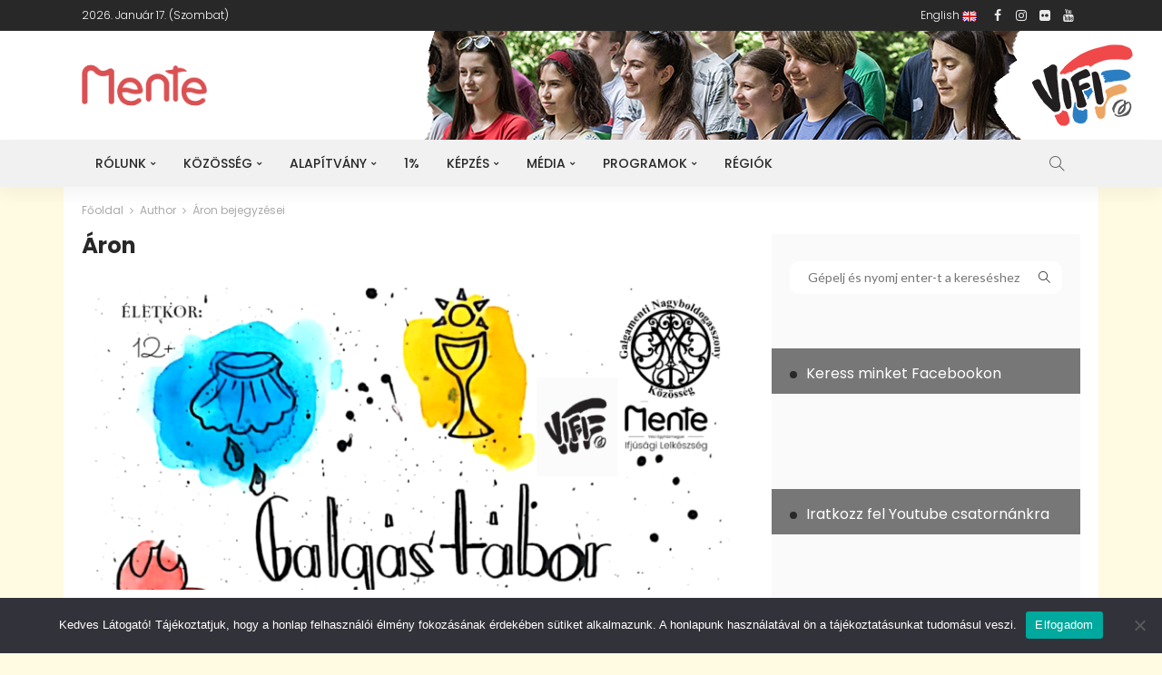

--- FILE ---
content_type: text/html; charset=UTF-8
request_url: https://mente.hu/author/aron/
body_size: 19072
content:
<!DOCTYPE html>
<html lang="hu">
<head>
	<meta charset="UTF-8"/>
	<meta http-equiv="X-UA-Compatible" content="IE=edge">
	<meta name="viewport" content="width=device-width, initial-scale=1.0">
	<link rel="profile" href="http://gmpg.org/xfn/11"/>
	<link rel="pingback" href=""/>
	<title>Áron &#8211; mente.hu</title>
<script type="application/javascript">var newsmax_ruby_ajax_url = "https://mente.hu/wp-admin/admin-ajax.php"</script><meta name='robots' content='max-image-preview:large' />
	<style>img:is([sizes="auto" i], [sizes^="auto," i]) { contain-intrinsic-size: 3000px 1500px }</style>
	<meta name="dlm-version" content="5.1.6"><link rel='dns-prefetch' href='//cdnjs.cloudflare.com' />
<link rel='dns-prefetch' href='//fonts.googleapis.com' />
<link rel="alternate" type="text/calendar" title="mente.hu &raquo; iCal hírfolyam" href="https://mente.hu/esemenyek/?ical=1" />
<script type="text/javascript">
/* <![CDATA[ */
window._wpemojiSettings = {"baseUrl":"https:\/\/s.w.org\/images\/core\/emoji\/16.0.1\/72x72\/","ext":".png","svgUrl":"https:\/\/s.w.org\/images\/core\/emoji\/16.0.1\/svg\/","svgExt":".svg","source":{"concatemoji":"https:\/\/mente.hu\/wp-includes\/js\/wp-emoji-release.min.js?ver=6.8.3"}};
/*! This file is auto-generated */
!function(s,n){var o,i,e;function c(e){try{var t={supportTests:e,timestamp:(new Date).valueOf()};sessionStorage.setItem(o,JSON.stringify(t))}catch(e){}}function p(e,t,n){e.clearRect(0,0,e.canvas.width,e.canvas.height),e.fillText(t,0,0);var t=new Uint32Array(e.getImageData(0,0,e.canvas.width,e.canvas.height).data),a=(e.clearRect(0,0,e.canvas.width,e.canvas.height),e.fillText(n,0,0),new Uint32Array(e.getImageData(0,0,e.canvas.width,e.canvas.height).data));return t.every(function(e,t){return e===a[t]})}function u(e,t){e.clearRect(0,0,e.canvas.width,e.canvas.height),e.fillText(t,0,0);for(var n=e.getImageData(16,16,1,1),a=0;a<n.data.length;a++)if(0!==n.data[a])return!1;return!0}function f(e,t,n,a){switch(t){case"flag":return n(e,"\ud83c\udff3\ufe0f\u200d\u26a7\ufe0f","\ud83c\udff3\ufe0f\u200b\u26a7\ufe0f")?!1:!n(e,"\ud83c\udde8\ud83c\uddf6","\ud83c\udde8\u200b\ud83c\uddf6")&&!n(e,"\ud83c\udff4\udb40\udc67\udb40\udc62\udb40\udc65\udb40\udc6e\udb40\udc67\udb40\udc7f","\ud83c\udff4\u200b\udb40\udc67\u200b\udb40\udc62\u200b\udb40\udc65\u200b\udb40\udc6e\u200b\udb40\udc67\u200b\udb40\udc7f");case"emoji":return!a(e,"\ud83e\udedf")}return!1}function g(e,t,n,a){var r="undefined"!=typeof WorkerGlobalScope&&self instanceof WorkerGlobalScope?new OffscreenCanvas(300,150):s.createElement("canvas"),o=r.getContext("2d",{willReadFrequently:!0}),i=(o.textBaseline="top",o.font="600 32px Arial",{});return e.forEach(function(e){i[e]=t(o,e,n,a)}),i}function t(e){var t=s.createElement("script");t.src=e,t.defer=!0,s.head.appendChild(t)}"undefined"!=typeof Promise&&(o="wpEmojiSettingsSupports",i=["flag","emoji"],n.supports={everything:!0,everythingExceptFlag:!0},e=new Promise(function(e){s.addEventListener("DOMContentLoaded",e,{once:!0})}),new Promise(function(t){var n=function(){try{var e=JSON.parse(sessionStorage.getItem(o));if("object"==typeof e&&"number"==typeof e.timestamp&&(new Date).valueOf()<e.timestamp+604800&&"object"==typeof e.supportTests)return e.supportTests}catch(e){}return null}();if(!n){if("undefined"!=typeof Worker&&"undefined"!=typeof OffscreenCanvas&&"undefined"!=typeof URL&&URL.createObjectURL&&"undefined"!=typeof Blob)try{var e="postMessage("+g.toString()+"("+[JSON.stringify(i),f.toString(),p.toString(),u.toString()].join(",")+"));",a=new Blob([e],{type:"text/javascript"}),r=new Worker(URL.createObjectURL(a),{name:"wpTestEmojiSupports"});return void(r.onmessage=function(e){c(n=e.data),r.terminate(),t(n)})}catch(e){}c(n=g(i,f,p,u))}t(n)}).then(function(e){for(var t in e)n.supports[t]=e[t],n.supports.everything=n.supports.everything&&n.supports[t],"flag"!==t&&(n.supports.everythingExceptFlag=n.supports.everythingExceptFlag&&n.supports[t]);n.supports.everythingExceptFlag=n.supports.everythingExceptFlag&&!n.supports.flag,n.DOMReady=!1,n.readyCallback=function(){n.DOMReady=!0}}).then(function(){return e}).then(function(){var e;n.supports.everything||(n.readyCallback(),(e=n.source||{}).concatemoji?t(e.concatemoji):e.wpemoji&&e.twemoji&&(t(e.twemoji),t(e.wpemoji)))}))}((window,document),window._wpemojiSettings);
/* ]]> */
</script>
<link rel='stylesheet' id='newsmax_ruby_core_style-css' href='https://mente.hu/wp-content/plugins/newsmax-core/assets/style.css?ver=1.5' type='text/css' media='all' />
<style id='wp-emoji-styles-inline-css' type='text/css'>

	img.wp-smiley, img.emoji {
		display: inline !important;
		border: none !important;
		box-shadow: none !important;
		height: 1em !important;
		width: 1em !important;
		margin: 0 0.07em !important;
		vertical-align: -0.1em !important;
		background: none !important;
		padding: 0 !important;
	}
</style>
<link rel='stylesheet' id='wp-block-library-css' href='https://mente.hu/wp-includes/css/dist/block-library/style.min.css?ver=6.8.3' type='text/css' media='all' />
<style id='classic-theme-styles-inline-css' type='text/css'>
/*! This file is auto-generated */
.wp-block-button__link{color:#fff;background-color:#32373c;border-radius:9999px;box-shadow:none;text-decoration:none;padding:calc(.667em + 2px) calc(1.333em + 2px);font-size:1.125em}.wp-block-file__button{background:#32373c;color:#fff;text-decoration:none}
</style>
<link rel='stylesheet' id='gdm-gutenberg-block-backend-js-css' href='https://mente.hu/wp-content/plugins/google-drive-embedder/css/gdm-blocks.css?ver=5.3.0' type='text/css' media='all' />
<style id='global-styles-inline-css' type='text/css'>
:root{--wp--preset--aspect-ratio--square: 1;--wp--preset--aspect-ratio--4-3: 4/3;--wp--preset--aspect-ratio--3-4: 3/4;--wp--preset--aspect-ratio--3-2: 3/2;--wp--preset--aspect-ratio--2-3: 2/3;--wp--preset--aspect-ratio--16-9: 16/9;--wp--preset--aspect-ratio--9-16: 9/16;--wp--preset--color--black: #000000;--wp--preset--color--cyan-bluish-gray: #abb8c3;--wp--preset--color--white: #ffffff;--wp--preset--color--pale-pink: #f78da7;--wp--preset--color--vivid-red: #cf2e2e;--wp--preset--color--luminous-vivid-orange: #ff6900;--wp--preset--color--luminous-vivid-amber: #fcb900;--wp--preset--color--light-green-cyan: #7bdcb5;--wp--preset--color--vivid-green-cyan: #00d084;--wp--preset--color--pale-cyan-blue: #8ed1fc;--wp--preset--color--vivid-cyan-blue: #0693e3;--wp--preset--color--vivid-purple: #9b51e0;--wp--preset--gradient--vivid-cyan-blue-to-vivid-purple: linear-gradient(135deg,rgba(6,147,227,1) 0%,rgb(155,81,224) 100%);--wp--preset--gradient--light-green-cyan-to-vivid-green-cyan: linear-gradient(135deg,rgb(122,220,180) 0%,rgb(0,208,130) 100%);--wp--preset--gradient--luminous-vivid-amber-to-luminous-vivid-orange: linear-gradient(135deg,rgba(252,185,0,1) 0%,rgba(255,105,0,1) 100%);--wp--preset--gradient--luminous-vivid-orange-to-vivid-red: linear-gradient(135deg,rgba(255,105,0,1) 0%,rgb(207,46,46) 100%);--wp--preset--gradient--very-light-gray-to-cyan-bluish-gray: linear-gradient(135deg,rgb(238,238,238) 0%,rgb(169,184,195) 100%);--wp--preset--gradient--cool-to-warm-spectrum: linear-gradient(135deg,rgb(74,234,220) 0%,rgb(151,120,209) 20%,rgb(207,42,186) 40%,rgb(238,44,130) 60%,rgb(251,105,98) 80%,rgb(254,248,76) 100%);--wp--preset--gradient--blush-light-purple: linear-gradient(135deg,rgb(255,206,236) 0%,rgb(152,150,240) 100%);--wp--preset--gradient--blush-bordeaux: linear-gradient(135deg,rgb(254,205,165) 0%,rgb(254,45,45) 50%,rgb(107,0,62) 100%);--wp--preset--gradient--luminous-dusk: linear-gradient(135deg,rgb(255,203,112) 0%,rgb(199,81,192) 50%,rgb(65,88,208) 100%);--wp--preset--gradient--pale-ocean: linear-gradient(135deg,rgb(255,245,203) 0%,rgb(182,227,212) 50%,rgb(51,167,181) 100%);--wp--preset--gradient--electric-grass: linear-gradient(135deg,rgb(202,248,128) 0%,rgb(113,206,126) 100%);--wp--preset--gradient--midnight: linear-gradient(135deg,rgb(2,3,129) 0%,rgb(40,116,252) 100%);--wp--preset--font-size--small: 13px;--wp--preset--font-size--medium: 20px;--wp--preset--font-size--large: 36px;--wp--preset--font-size--x-large: 42px;--wp--preset--spacing--20: 0.44rem;--wp--preset--spacing--30: 0.67rem;--wp--preset--spacing--40: 1rem;--wp--preset--spacing--50: 1.5rem;--wp--preset--spacing--60: 2.25rem;--wp--preset--spacing--70: 3.38rem;--wp--preset--spacing--80: 5.06rem;--wp--preset--shadow--natural: 6px 6px 9px rgba(0, 0, 0, 0.2);--wp--preset--shadow--deep: 12px 12px 50px rgba(0, 0, 0, 0.4);--wp--preset--shadow--sharp: 6px 6px 0px rgba(0, 0, 0, 0.2);--wp--preset--shadow--outlined: 6px 6px 0px -3px rgba(255, 255, 255, 1), 6px 6px rgba(0, 0, 0, 1);--wp--preset--shadow--crisp: 6px 6px 0px rgba(0, 0, 0, 1);}:where(.is-layout-flex){gap: 0.5em;}:where(.is-layout-grid){gap: 0.5em;}body .is-layout-flex{display: flex;}.is-layout-flex{flex-wrap: wrap;align-items: center;}.is-layout-flex > :is(*, div){margin: 0;}body .is-layout-grid{display: grid;}.is-layout-grid > :is(*, div){margin: 0;}:where(.wp-block-columns.is-layout-flex){gap: 2em;}:where(.wp-block-columns.is-layout-grid){gap: 2em;}:where(.wp-block-post-template.is-layout-flex){gap: 1.25em;}:where(.wp-block-post-template.is-layout-grid){gap: 1.25em;}.has-black-color{color: var(--wp--preset--color--black) !important;}.has-cyan-bluish-gray-color{color: var(--wp--preset--color--cyan-bluish-gray) !important;}.has-white-color{color: var(--wp--preset--color--white) !important;}.has-pale-pink-color{color: var(--wp--preset--color--pale-pink) !important;}.has-vivid-red-color{color: var(--wp--preset--color--vivid-red) !important;}.has-luminous-vivid-orange-color{color: var(--wp--preset--color--luminous-vivid-orange) !important;}.has-luminous-vivid-amber-color{color: var(--wp--preset--color--luminous-vivid-amber) !important;}.has-light-green-cyan-color{color: var(--wp--preset--color--light-green-cyan) !important;}.has-vivid-green-cyan-color{color: var(--wp--preset--color--vivid-green-cyan) !important;}.has-pale-cyan-blue-color{color: var(--wp--preset--color--pale-cyan-blue) !important;}.has-vivid-cyan-blue-color{color: var(--wp--preset--color--vivid-cyan-blue) !important;}.has-vivid-purple-color{color: var(--wp--preset--color--vivid-purple) !important;}.has-black-background-color{background-color: var(--wp--preset--color--black) !important;}.has-cyan-bluish-gray-background-color{background-color: var(--wp--preset--color--cyan-bluish-gray) !important;}.has-white-background-color{background-color: var(--wp--preset--color--white) !important;}.has-pale-pink-background-color{background-color: var(--wp--preset--color--pale-pink) !important;}.has-vivid-red-background-color{background-color: var(--wp--preset--color--vivid-red) !important;}.has-luminous-vivid-orange-background-color{background-color: var(--wp--preset--color--luminous-vivid-orange) !important;}.has-luminous-vivid-amber-background-color{background-color: var(--wp--preset--color--luminous-vivid-amber) !important;}.has-light-green-cyan-background-color{background-color: var(--wp--preset--color--light-green-cyan) !important;}.has-vivid-green-cyan-background-color{background-color: var(--wp--preset--color--vivid-green-cyan) !important;}.has-pale-cyan-blue-background-color{background-color: var(--wp--preset--color--pale-cyan-blue) !important;}.has-vivid-cyan-blue-background-color{background-color: var(--wp--preset--color--vivid-cyan-blue) !important;}.has-vivid-purple-background-color{background-color: var(--wp--preset--color--vivid-purple) !important;}.has-black-border-color{border-color: var(--wp--preset--color--black) !important;}.has-cyan-bluish-gray-border-color{border-color: var(--wp--preset--color--cyan-bluish-gray) !important;}.has-white-border-color{border-color: var(--wp--preset--color--white) !important;}.has-pale-pink-border-color{border-color: var(--wp--preset--color--pale-pink) !important;}.has-vivid-red-border-color{border-color: var(--wp--preset--color--vivid-red) !important;}.has-luminous-vivid-orange-border-color{border-color: var(--wp--preset--color--luminous-vivid-orange) !important;}.has-luminous-vivid-amber-border-color{border-color: var(--wp--preset--color--luminous-vivid-amber) !important;}.has-light-green-cyan-border-color{border-color: var(--wp--preset--color--light-green-cyan) !important;}.has-vivid-green-cyan-border-color{border-color: var(--wp--preset--color--vivid-green-cyan) !important;}.has-pale-cyan-blue-border-color{border-color: var(--wp--preset--color--pale-cyan-blue) !important;}.has-vivid-cyan-blue-border-color{border-color: var(--wp--preset--color--vivid-cyan-blue) !important;}.has-vivid-purple-border-color{border-color: var(--wp--preset--color--vivid-purple) !important;}.has-vivid-cyan-blue-to-vivid-purple-gradient-background{background: var(--wp--preset--gradient--vivid-cyan-blue-to-vivid-purple) !important;}.has-light-green-cyan-to-vivid-green-cyan-gradient-background{background: var(--wp--preset--gradient--light-green-cyan-to-vivid-green-cyan) !important;}.has-luminous-vivid-amber-to-luminous-vivid-orange-gradient-background{background: var(--wp--preset--gradient--luminous-vivid-amber-to-luminous-vivid-orange) !important;}.has-luminous-vivid-orange-to-vivid-red-gradient-background{background: var(--wp--preset--gradient--luminous-vivid-orange-to-vivid-red) !important;}.has-very-light-gray-to-cyan-bluish-gray-gradient-background{background: var(--wp--preset--gradient--very-light-gray-to-cyan-bluish-gray) !important;}.has-cool-to-warm-spectrum-gradient-background{background: var(--wp--preset--gradient--cool-to-warm-spectrum) !important;}.has-blush-light-purple-gradient-background{background: var(--wp--preset--gradient--blush-light-purple) !important;}.has-blush-bordeaux-gradient-background{background: var(--wp--preset--gradient--blush-bordeaux) !important;}.has-luminous-dusk-gradient-background{background: var(--wp--preset--gradient--luminous-dusk) !important;}.has-pale-ocean-gradient-background{background: var(--wp--preset--gradient--pale-ocean) !important;}.has-electric-grass-gradient-background{background: var(--wp--preset--gradient--electric-grass) !important;}.has-midnight-gradient-background{background: var(--wp--preset--gradient--midnight) !important;}.has-small-font-size{font-size: var(--wp--preset--font-size--small) !important;}.has-medium-font-size{font-size: var(--wp--preset--font-size--medium) !important;}.has-large-font-size{font-size: var(--wp--preset--font-size--large) !important;}.has-x-large-font-size{font-size: var(--wp--preset--font-size--x-large) !important;}
:where(.wp-block-post-template.is-layout-flex){gap: 1.25em;}:where(.wp-block-post-template.is-layout-grid){gap: 1.25em;}
:where(.wp-block-columns.is-layout-flex){gap: 2em;}:where(.wp-block-columns.is-layout-grid){gap: 2em;}
:root :where(.wp-block-pullquote){font-size: 1.5em;line-height: 1.6;}
</style>
<link rel='stylesheet' id='cookie-notice-front-css' href='https://mente.hu/wp-content/plugins/cookie-notice/css/front.min.css?ver=2.5.11' type='text/css' media='all' />
<link rel='stylesheet' id='bootstrap-css' href='https://mente.hu/wp-content/themes/newsmax/assets/external/bootstrap.css?ver=v3.3.1' type='text/css' media='all' />
<link rel='stylesheet' id='font-awesome-css' href='https://mente.hu/wp-content/themes/newsmax/assets/external/font-awesome.css?ver=v4.7.0' type='text/css' media='all' />
<link rel='stylesheet' id='simple-line-icons-css' href='https://mente.hu/wp-content/themes/newsmax/assets/external/simple-line-icons.css?ver=v2.4.0' type='text/css' media='all' />
<link rel='stylesheet' id='newsmax-miscellaneous-css' href='https://mente.hu/wp-content/themes/newsmax/assets/css/miscellaneous.css?ver=1.6' type='text/css' media='all' />
<link rel='stylesheet' id='newsmax-ruby-main-css' href='https://mente.hu/wp-content/themes/newsmax/assets/css/main.css?ver=1.6' type='text/css' media='all' />
<link rel='stylesheet' id='newsmax-ruby-responsive-css' href='https://mente.hu/wp-content/themes/newsmax/assets/css/responsive.css?ver=1.6' type='text/css' media='all' />
<link rel='stylesheet' id='newsmax-ruby-style-css' href='https://mente.hu/wp-content/themes/mente/style.css?ver=1.6' type='text/css' media='all' />
<style id='newsmax-ruby-style-inline-css' type='text/css'>
.small-menu-inner > li > a, .breadcrumb-wrap, .widget-btn { font-family: Poppins;}.small-menu-inner > li > a, .widget-btn { font-weight: 500;}.small-menu-inner .sub-menu { font-family: Poppins;}.logo-inner img {max-height: 1000px;}h1 {font-family:Poppins;}h1 {font-weight:700;}h2 {font-family:Poppins;}h2 {font-weight:700;}h3 {font-family:Poppins;}h3 {font-weight:700;}h4 {font-family:Poppins;}h4 {font-weight:700;}h5 {font-family:Poppins;}h5 {font-weight:700;}h6 {font-family:Poppins;}h6 {font-weight:700;}@media only screen and (min-width: 992px) and (max-width: 1199px) {body .post-title.is-size-0 {}body .post-title.is-size-1 {}body .post-title.is-size-2 {}body .post-title.is-size-3 {}body .post-title.is-size-4 {}}@media only screen and (max-width: 991px) {body .post-title.is-size-0 {}body .post-title.is-size-1 {}body .post-title.is-size-2 {}body .post-title.is-size-3 {}body .post-title.is-size-4 {}}@media only screen and (max-width: 767px) {body .post-title.is-size-0 {}body .post-title.is-size-1 {}body .post-title.is-size-2 {}body .post-title.is-size-3 {}body .post-title.is-size-4, .post-list-2 .post-title a, .post-list-3 .post-title a {}}@media only screen and (max-width: 767px) {body, p {}.post-excerpt p {}.entry h1 {}.entry h2 {}.entry h3 {}.entry h4 {}.entry h5 {}.entry h6 {}}.single .post-title.single-title {color :#ff4545!important;}.post-meta-info-duration { font-family:Lato;}.widget_recent_entries li a, .recentcomments a { font-family:Poppins;}
#newsmax_ruby_navbar_widget_button-_multiwidget .widget-btn {}#newsmax_ruby_navbar_widget_button-_multiwidget .widget-btn:hover {}#newsmax_ruby_navbar_widget_button-3 .widget-btn {background-color: #ff0000;}#newsmax_ruby_navbar_widget_button-3 .widget-btn:hover {background-color: #000000;}
</style>
<link rel='stylesheet' id='photonic-slider-css' href='https://mente.hu/wp-content/plugins/photonic/include/ext/splide/splide.min.css?ver=20260107-112053' type='text/css' media='all' />
<link rel='stylesheet' id='photonic-lightbox-css' href='https://mente.hu/wp-content/plugins/photonic/include/ext/baguettebox/baguettebox.min.css?ver=20260107-112053' type='text/css' media='all' />
<link rel='stylesheet' id='photonic-css' href='https://mente.hu/wp-content/plugins/photonic/include/css/front-end/core/photonic.min.css?ver=20260107-112053' type='text/css' media='all' />
<style id='photonic-inline-css' type='text/css'>
/* Dynamically generated CSS */
.photonic-panel { background:  rgb(17,17,17)  !important;

	border-top: none;
	border-right: none;
	border-bottom: none;
	border-left: none;
 }
.photonic-random-layout .photonic-thumb { padding: 2px}
.photonic-masonry-layout .photonic-thumb, .photonic-masonry-horizontal-layout .photonic-thumb { padding: 2px}
.photonic-mosaic-layout .photonic-thumb { padding: 2px}

</style>
<link rel='stylesheet' id='srg_styles-css' href='https://mente.hu/wp-content/themes/mente/assets/css/srg.css?ver=6.8.3' type='text/css' media='all' />
<link rel='stylesheet' id='redux-google-fonts-newsmax_ruby_theme_options-css' href='https://fonts.googleapis.com/css?family=Lato%3A100%2C300%2C400%2C700%2C900%2C100italic%2C300italic%2C400italic%2C700italic%2C900italic%7CPoppins%3A700%2C500%2C400%2C300&#038;ver=1747752197' type='text/css' media='all' />
<!--n2css--><!--n2js--><script type="text/javascript" src="https://mente.hu/wp-includes/js/jquery/jquery.min.js?ver=3.7.1" id="jquery-core-js"></script>
<script type="text/javascript" src="https://mente.hu/wp-includes/js/jquery/jquery-migrate.min.js?ver=3.4.1" id="jquery-migrate-js"></script>
<script type="text/javascript" id="cookie-notice-front-js-before">
/* <![CDATA[ */
var cnArgs = {"ajaxUrl":"https:\/\/mente.hu\/wp-admin\/admin-ajax.php","nonce":"2878c1cdad","hideEffect":"fade","position":"bottom","onScroll":false,"onScrollOffset":100,"onClick":false,"cookieName":"cookie_notice_accepted","cookieTime":2592000,"cookieTimeRejected":2592000,"globalCookie":false,"redirection":false,"cache":false,"revokeCookies":false,"revokeCookiesOpt":"automatic"};
/* ]]> */
</script>
<script type="text/javascript" src="https://mente.hu/wp-content/plugins/cookie-notice/js/front.min.js?ver=2.5.11" id="cookie-notice-front-js"></script>
<!--[if lt IE 9]>
<script type="text/javascript" src="https://mente.hu/wp-content/themes/newsmax/assets/external/html5shiv.min.js?ver=3.7.3" id="html5-js"></script>
<![endif]-->
<script type="text/javascript" src="https://cdnjs.cloudflare.com/ajax/libs/iframe-resizer/4.2.9/iframeResizer.min.js?ver=6.8.3" id="iframe-resize-js"></script>
<link rel="https://api.w.org/" href="https://mente.hu/wp-json/" /><link rel="alternate" title="JSON" type="application/json" href="https://mente.hu/wp-json/wp/v2/users/38" /><meta name="generator" content="WordPress 6.8.3" />
<meta name="tec-api-version" content="v1"><meta name="tec-api-origin" content="https://mente.hu"><link rel="alternate" href="https://mente.hu/wp-json/tribe/events/v1/" /><link rel="icon" href="https://mente.hu/wp-content/uploads/2022/07/cropped-mente-honlap-ikon-2-32x32.png" sizes="32x32" />
<link rel="icon" href="https://mente.hu/wp-content/uploads/2022/07/cropped-mente-honlap-ikon-2-192x192.png" sizes="192x192" />
<link rel="apple-touch-icon" href="https://mente.hu/wp-content/uploads/2022/07/cropped-mente-honlap-ikon-2-180x180.png" />
<meta name="msapplication-TileImage" content="https://mente.hu/wp-content/uploads/2022/07/cropped-mente-honlap-ikon-2-270x270.png" />
<style type="text/css" title="dynamic-css" class="options-output">.banner-wrap{background-color:#ffffff;background-repeat:no-repeat;background-size:inherit;background-attachment:scroll;background-position:right top;background-image:url('https://mente.hu/wp-content/uploads/2018/02/banner_wrap.jpg');}.footer-inner{background-color:#282828;background-repeat:no-repeat;background-size:cover;background-attachment:fixed;background-position:center center;}body,p{font-family:Lato;font-weight:400;font-style:normal;}.post-title.is-size-0{font-family:Poppins;font-weight:700;font-style:normal;}.post-title.is-size-1{font-family:Poppins;font-weight:700;font-style:normal;}.post-title.is-size-2{font-family:Poppins;font-weight:500;font-style:normal;}.post-title.is-size-3{font-family:Poppins;font-weight:500;font-style:normal;}.post-title.is-size-4{font-family:Poppins;font-weight:500;font-style:normal;}.post-cat-info{font-family:Lato;text-transform:uppercase;font-weight:700;font-style:normal;}.post-meta-info{font-family:Lato;font-weight:400;font-style:normal;color:#aaaaaa;}.post-btn a{font-family:Lato;font-weight:400;font-style:normal;font-size:11px;}.block-header-wrap,.is-block-header-style-5 .block-header-wrap{font-family:Poppins;text-transform:none;font-weight:400;font-style:normal;font-size:18px;}.widget-title, .is-block-header-style-5 .widget-title.block-title{font-family:Poppins;text-transform:none;font-weight:400;font-style:normal;font-size:16px;}.main-menu-inner > li > a{font-family:Poppins;text-transform:uppercase;font-weight:500;font-style:normal;}.navbar-wrap .is-sub-default{font-family:Poppins;text-transform:capitalize;font-weight:400;font-style:normal;}.topbar-wrap{font-family:Poppins;text-transform:capitalize;font-weight:300;font-style:normal;}.off-canvas-nav-wrap{font-family:Poppins;text-transform:uppercase;font-weight:500;font-style:normal;}.off-canvas-nav-wrap .sub-menu a{font-family:Poppins;text-transform:uppercase;font-weight:500;font-style:normal;}.logo-wrap.is-logo-text .logo-title,.off-canvas-logo-wrap.is-logo-text .logo-text{font-family:Poppins;font-weight:700;font-style:normal;}.site-tagline{font-family:Poppins;font-weight:400;font-style:normal;}.logo-mobile-wrap .logo-text{font-family:Poppins;text-transform:uppercase;font-weight:normal;font-style:normal;}.entry h1{font-family:Poppins;font-weight:700;font-style:normal;}.entry h2{font-family:Poppins;font-weight:700;font-style:normal;}.entry h3{font-family:Poppins;font-weight:700;font-style:normal;}.entry h4{font-family:Poppins;font-weight:700;font-style:normal;}.entry h5{font-family:Poppins;font-weight:700;font-style:normal;}.entry h6{font-family:Poppins;font-weight:700;font-style:normal;}</style></head>
<body class="author author-aron author-38 wp-theme-newsmax wp-child-theme-mente cookies-not-set tribe-no-js page-template-mente-hu-sablon ruby-body is-holder is-navbar-sticky is-site-fullwidth is-sidebar-style-1 is-breadcrumb is-tooltips is-back-top is-block-header-style-1 is-cat-style-1 is-btn-style-1"  itemscope  itemtype="https://schema.org/WebPage"  data-slider_autoplay="1" data-slider_play_speed="5550" >


<div class="off-canvas-wrap is-light-style is-dark-text">
	<a href="#" id="ruby-off-canvas-close-btn"><i class="ruby-close-btn"></i></a>
	<div class="off-canvas-inner">

		
		
		
					<div id="ruby-off-canvas-nav" class="off-canvas-nav-wrap">
				<div class="menu-fomenu-container"><ul id="offcanvas-menu" class="off-canvas-nav-inner"><li id="menu-item-18569" class="menu-item menu-item-type-custom menu-item-object-custom menu-item-has-children menu-item-18569"><a href="#">Rólunk</a>
<ul class="sub-menu">
	<li id="menu-item-18585" class="menu-item menu-item-type-post_type menu-item-object-page menu-item-18585"><a href="https://mente.hu/bemutatkozas-veil/">Bemutatkozás – VEIL</a></li>
	<li id="menu-item-18588" class="menu-item menu-item-type-custom menu-item-object-custom menu-item-18588"><a href="https://mente.hu/tamogatas/vifi-vaci-egyhazmegye-ifjusagaert-a-fiatalokkal-alapitvany/">Bemutatkozás &#8211; VIFI</a></li>
	<li id="menu-item-18589" class="menu-item menu-item-type-custom menu-item-object-custom menu-item-18589"><a href="https://mente.hu/csapatunk/">Csapatunk</a></li>
	<li id="menu-item-18590" class="menu-item menu-item-type-post_type menu-item-object-page menu-item-18590"><a href="https://mente.hu/bemutatkozas/tamogatoink/">Támogatóink</a></li>
	<li id="menu-item-9767" class="menu-item menu-item-type-custom menu-item-object-custom menu-item-has-children menu-item-9767"><a href="#">Rólunk &#8211; régi menü</a>
	<ul class="sub-menu">
		<li id="menu-item-9761" class="menu-item menu-item-type-post_type menu-item-object-page menu-item-9761"><a href="https://mente.hu/bemutatkozas/">Bemutatkozás</a></li>
		<li id="menu-item-9763" class="menu-item menu-item-type-post_type menu-item-object-page menu-item-9763"><a href="https://mente.hu/bemutatkozas/szervezeti-mukodes/">Szervezeti működés</a></li>
		<li id="menu-item-10335" class="menu-item menu-item-type-custom menu-item-object-custom menu-item-10335"><a href="https://mente.hu/csapatunk/">Csapatunk</a></li>
		<li id="menu-item-15910" class="menu-item menu-item-type-custom menu-item-object-custom menu-item-has-children menu-item-15910"><a href="#">Részterületek</a>
		<ul class="sub-menu">
			<li id="menu-item-9780" class="menu-item menu-item-type-post_type menu-item-object-page menu-item-9780"><a href="https://mente.hu/regionalis-ifjusagi-kozossegek/">Regionális ifjúsági közösségek</a></li>
			<li id="menu-item-9777" class="menu-item menu-item-type-post_type menu-item-object-page menu-item-9777"><a href="https://mente.hu/kozossegszervezes/">Plébániai közösségek</a></li>
			<li id="menu-item-9776" class="menu-item menu-item-type-post_type menu-item-object-page menu-item-9776"><a href="https://mente.hu/vezetokepzes/">Önkéntesképzés</a></li>
			<li id="menu-item-10844" class="menu-item menu-item-type-post_type menu-item-object-page menu-item-10844"><a href="https://mente.hu/egyeb-iksz-miksz-sulimisszio-mentepont/">Egyéb: IKSZ, MIKSZ, Sulimisszió, MentePont</a></li>
		</ul>
</li>
		<li id="menu-item-9764" class="menu-item menu-item-type-post_type menu-item-object-page menu-item-9764"><a href="https://mente.hu/bemutatkozas/tamogatoink/">Támogatóink</a></li>
		<li id="menu-item-13769" class="menu-item menu-item-type-post_type menu-item-object-page menu-item-13769"><a href="https://mente.hu/elerhetoseg/">Elérhetőség</a></li>
	</ul>
</li>
</ul>
</li>
<li id="menu-item-17544" class="menu-item menu-item-type-custom menu-item-object-custom menu-item-has-children menu-item-17544"><a href="#">Közösség</a>
<ul class="sub-menu">
	<li id="menu-item-9896" class="menu-item menu-item-type-custom menu-item-object-custom menu-item-has-children menu-item-9896"><a href="#">Régiók</a>
	<ul class="sub-menu">
		<li id="menu-item-10009" class="menu-item menu-item-type-post_type menu-item-object-page menu-item-10009"><a href="https://mente.hu/regiok-tortenete/">Régióinkról bővebben</a></li>
		<li id="menu-item-9889" class="menu-item menu-item-type-taxonomy menu-item-object-region menu-item-9889"><a href="https://mente.hu/region/del_duna/">Dél-Duna</a></li>
		<li id="menu-item-9893" class="menu-item menu-item-type-taxonomy menu-item-object-region menu-item-9893"><a href="https://mente.hu/region/eszak_duna/">Észak-Duna</a></li>
		<li id="menu-item-9890" class="menu-item menu-item-type-taxonomy menu-item-object-region menu-item-9890"><a href="https://mente.hu/region/ipoly/">Ipoly</a></li>
		<li id="menu-item-9891" class="menu-item menu-item-type-taxonomy menu-item-object-region menu-item-9891"><a href="https://mente.hu/region/tisza/">Tisza</a></li>
		<li id="menu-item-9894" class="menu-item menu-item-type-taxonomy menu-item-object-region menu-item-9894"><a href="https://mente.hu/region/galga/">Galga</a></li>
		<li id="menu-item-9892" class="menu-item menu-item-type-taxonomy menu-item-object-region menu-item-9892"><a href="https://mente.hu/region/zagyva/">Zagyva</a></li>
		<li id="menu-item-23162" class="menu-item menu-item-type-taxonomy menu-item-object-region menu-item-23162"><a href="https://mente.hu/region/tapio/">Tápió</a></li>
	</ul>
</li>
	<li id="menu-item-17545" class="menu-item menu-item-type-custom menu-item-object-custom menu-item-17545"><a href="https://mente.hu/kozossegszervezes/">Plébániák</a></li>
	<li id="menu-item-18568" class="menu-item menu-item-type-post_type menu-item-object-post menu-item-18568"><a href="https://mente.hu/iksz-kiket-varunk/">50 óra Iskolai Közösségi Szolgálat</a></li>
	<li id="menu-item-10849" class="menu-item menu-item-type-custom menu-item-object-custom menu-item-has-children menu-item-10849"><a href="#">Imaháttér</a>
	<ul class="sub-menu">
		<li id="menu-item-10847" class="menu-item menu-item-type-post_type menu-item-object-page menu-item-10847"><a href="https://mente.hu/imalehetoseg/">Hogyan imádkozzak?</a></li>
		<li id="menu-item-10848" class="menu-item menu-item-type-post_type menu-item-object-page menu-item-10848"><a href="https://mente.hu/lelkivezetes-lelkigyakorlatok/">Lelkivezetés, lelkigyakorlatok</a></li>
		<li id="menu-item-11249" class="menu-item menu-item-type-taxonomy menu-item-object-category menu-item-11249 is-category-744"><a href="https://mente.hu/blog/kategoria/aktualis-lelkigyakorlatok/">Aktuális Lelkigyakorlatok</a></li>
		<li id="menu-item-10846" class="menu-item menu-item-type-post_type menu-item-object-page menu-item-10846"><a href="https://mente.hu/imaszandekaink/">Imaszándékaink</a></li>
	</ul>
</li>
</ul>
</li>
<li id="menu-item-9915" class="menu-item menu-item-type-custom menu-item-object-custom menu-item-has-children menu-item-9915"><a href="#">Alapítvány</a>
<ul class="sub-menu">
	<li id="menu-item-9916" class="menu-item menu-item-type-post_type menu-item-object-page menu-item-9916"><a href="https://mente.hu/tamogatas/tamogasd/">Támogasd!</a></li>
	<li id="menu-item-12992" class="menu-item menu-item-type-post_type menu-item-object-page menu-item-12992"><a href="https://mente.hu/tamogatas/vifi1szazalek/">1 %</a></li>
	<li id="menu-item-9932" class="menu-item menu-item-type-post_type menu-item-object-page menu-item-has-children menu-item-9932"><a href="https://mente.hu/tamogatas/vifi-vaci-egyhazmegye-ifjusagaert-a-fiatalokkal-alapitvany/">VIFI Alapítvány</a>
	<ul class="sub-menu">
		<li id="menu-item-12857" class="menu-item menu-item-type-post_type menu-item-object-page menu-item-12857"><a href="https://mente.hu/kozhasznusagi-jelentesek/">Közhasznúsági jelentések</a></li>
		<li id="menu-item-13831" class="menu-item menu-item-type-post_type menu-item-object-page menu-item-privacy-policy menu-item-13831"><a rel="privacy-policy" href="https://mente.hu/vifi-adatkezelesi-tajekoztato/">VIFI adatkezelési tájékoztató</a></li>
	</ul>
</li>
	<li id="menu-item-9958" class="menu-item menu-item-type-post_type menu-item-object-page menu-item-9958"><a href="https://mente.hu/tamogatas/ipolymenti-ifjusagert-alapitvany/">Ipolymenti Ifjúságért Alapítvány</a></li>
</ul>
</li>
<li id="menu-item-17521" class="menu-item menu-item-type-post_type menu-item-object-page menu-item-17521"><a href="https://mente.hu/tamogatas/vifi1szazalek/">1%</a></li>
<li id="menu-item-17428" class="menu-item menu-item-type-custom menu-item-object-custom menu-item-has-children menu-item-17428"><a href="#">Képzés</a>
<ul class="sub-menu">
	<li id="menu-item-17444" class="menu-item menu-item-type-post_type menu-item-object-page menu-item-17444"><a href="https://mente.hu/vezetokepzes/">Önkéntesképzés</a></li>
	<li id="menu-item-17441" class="menu-item menu-item-type-post_type menu-item-object-page menu-item-17441"><a href="https://mente.hu/aktualiskovaszolo/">Kovászoló – 2025.</a></li>
</ul>
</li>
<li id="menu-item-17525" class="menu-item menu-item-type-custom menu-item-object-custom menu-item-has-children menu-item-17525"><a href="#">Média</a>
<ul class="sub-menu">
	<li id="menu-item-9775" class="menu-item menu-item-type-post_type menu-item-object-page menu-item-9775"><a href="https://mente.hu/mentemedia-misszio/">Médiánkról</a></li>
	<li id="menu-item-17536" class="menu-item menu-item-type-post_type menu-item-object-page menu-item-has-children menu-item-17536"><a href="https://mente.hu/tartalmaink/">Tartalmaink</a>
	<ul class="sub-menu">
		<li id="menu-item-9908" class="menu-item menu-item-type-custom menu-item-object-custom menu-item-has-children menu-item-9908"><a href="#">Írott sajtó</a>
		<ul class="sub-menu">
			<li id="menu-item-9910" class="menu-item menu-item-type-taxonomy menu-item-object-category menu-item-9910 is-category-22"><a href="https://mente.hu/blog/kategoria/lelki_apro/">Lelki apró</a></li>
			<li id="menu-item-9911" class="menu-item menu-item-type-taxonomy menu-item-object-category menu-item-9911 is-category-26"><a href="https://mente.hu/blog/kategoria/mult-a-jelenben/">Múlt a jelenben</a></li>
			<li id="menu-item-9912" class="menu-item menu-item-type-taxonomy menu-item-object-category menu-item-9912 is-category-34"><a href="https://mente.hu/blog/kategoria/nyitott-ful/">Nyitott fül</a></li>
			<li id="menu-item-9914" class="menu-item menu-item-type-taxonomy menu-item-object-category menu-item-9914 is-category-102"><a href="https://mente.hu/blog/kategoria/van_egy_kerdesem/">Van egy kérdésem</a></li>
			<li id="menu-item-9907" class="menu-item menu-item-type-taxonomy menu-item-object-category menu-item-9907 is-category-298"><a href="https://mente.hu/blog/kategoria/mentepont/">MentePont</a></li>
		</ul>
</li>
		<li id="menu-item-9901" class="menu-item menu-item-type-taxonomy menu-item-object-category menu-item-has-children menu-item-9901 is-category-20"><a href="https://mente.hu/blog/kategoria/video/">Videók</a>
		<ul class="sub-menu">
			<li id="menu-item-10213" class="menu-item menu-item-type-taxonomy menu-item-object-category menu-item-10213 is-category-20"><a href="https://mente.hu/blog/kategoria/video/">Összes</a></li>
			<li id="menu-item-10214" class="menu-item menu-item-type-taxonomy menu-item-object-category menu-item-10214 is-category-623"><a href="https://mente.hu/blog/kategoria/video/rolunk/">Rólunk</a></li>
			<li id="menu-item-10215" class="menu-item menu-item-type-taxonomy menu-item-object-category menu-item-10215 is-category-624"><a href="https://mente.hu/blog/kategoria/video/tanusagtetel/">Tanúságtétel</a></li>
			<li id="menu-item-10216" class="menu-item menu-item-type-taxonomy menu-item-object-category menu-item-10216 is-category-622"><a href="https://mente.hu/blog/kategoria/video/videoblog/">Videóblog</a></li>
			<li id="menu-item-10440" class="menu-item menu-item-type-taxonomy menu-item-object-category menu-item-10440 is-category-625"><a href="https://mente.hu/blog/kategoria/video/ertektar/">Értéktár</a></li>
		</ul>
</li>
		<li id="menu-item-10690" class="menu-item menu-item-type-post_type menu-item-object-page menu-item-10690"><a href="https://mente.hu/kepek/kepeink/">Galéria</a></li>
		<li id="menu-item-9933" class="menu-item menu-item-type-post_type menu-item-object-page menu-item-9933"><a href="https://mente.hu/letoltesek/">Kincstár &#8211; Töltsd le!</a></li>
	</ul>
</li>
</ul>
</li>
<li id="menu-item-17546" class="menu-item menu-item-type-custom menu-item-object-custom menu-item-has-children menu-item-17546"><a href="#">Programok</a>
<ul class="sub-menu">
	<li id="menu-item-10012" class="menu-item menu-item-type-custom menu-item-object-custom menu-item-10012"><a href="/esemenyek/">Események</a></li>
	<li id="menu-item-17538" class="menu-item menu-item-type-taxonomy menu-item-object-category menu-item-17538 is-category-29"><a href="https://mente.hu/blog/kategoria/filmajanlo/">Ajánló</a></li>
	<li id="menu-item-13766" class="menu-item menu-item-type-custom menu-item-object-custom menu-item-13766"><a href="https://www.mente.hu/jubileumok">Jubileumok éve</a></li>
	<li id="menu-item-20622" class="menu-item menu-item-type-custom menu-item-object-custom menu-item-20622"><a href="https://mente.hu/lisszabon/">IVT Lisszabon 2023</a></li>
</ul>
</li>
<li id="menu-item-23161" class="menu-item menu-item-type-taxonomy menu-item-object-category menu-item-23161 is-category-76"><a href="https://mente.hu/blog/kategoria/regiok/">Régiók</a></li>
</ul></div>			</div>
		
					<div class="off-canvas-widget-section-wrap">
				<section id="custom_html-5" class="widget_text widget widget_custom_html"><div class="textwidget custom-html-widget"><a href="https://mente.hu/en/">English <img src="https://mente.hu/wp-content/uploads/2020/04/uk_flag.png" alt=""></a></div></section>			</div>
			</div>
</div><!--#off-canvas --><div id="ruby-site" class="site-outer">
	<div class="header-wrap header-style-1">
	<div class="header-inner">
		


		<div class="topbar-wrap topbar-style-1">
	<div class="ruby-container">
		<div class="topbar-inner container-inner clearfix">
			<div class="topbar-left">
				
<div class="topbar-date">
	<span >2026. január 17. (szombat)</span>
</div>											</div>
			<div class="topbar-right">
				
	<div class="topbar-shortcode">
		<a href="https://mente.hu/en/">English <img src="https://mente.hu/wp-content/uploads/2020/04/uk_flag.png" alt=""></a>	</div>
								
	<div class="topbar-social tooltips">
		<a class="icon-facebook" title="facebook" href="https://www.facebook.com/mentehu/" target="_blank"><i class="fa fa-facebook" aria-hidden="true"></i></a><a class="icon-instagram" title="instagram" href="https://www.instagram.com/mente_hu" target="_blank"><i class="fa fa-instagram" aria-hidden="true"></i></a><a class="icon-flickr" title="flickr" href="https://www.flickr.com/people/139166960@N04/" target="_blank"><i class="fa fa-flickr" aria-hidden="true"></i></a><a class="icon-youtube" title="youtube" href="https://www.youtube.com/channel/UC69b1mGb423XB3DOxnXIMLw" target="_blank"><i class="fa fa-youtube" aria-hidden="true"></i></a>	</div>
							</div>
		</div>
	</div>
</div>

		<div class="banner-wrap clearfix">
			<div class="ruby-container">
				<div class="banner-inner container-inner clearfix">
					<div class="logo-wrap is-logo-image"  itemscope  itemtype="https://schema.org/Organization" >
	<div class="logo-inner">
						<a href="https://mente.hu/" class="logo" title="mente.hu">
				<img height="1000" width="1000" src="https://mente.hu/wp-content/uploads/2022/07/mente-logo-2022-piros-szurke.png" srcset="https://mente.hu/wp-content/uploads/2022/07/mente-logo-2022-piros-szurke.png 1x, https://mente.hu/wp-content/uploads/2022/07/mente-logo-2022-veil-nelkul-sotetpiros-1.png 2x" alt="mente.hu">
                			</a>
				</div>

	
</div>
					


				</div>
			</div>
		</div><!--#banner wrap-->

		<div class="navbar-outer clearfix">
			<div class="navbar-wrap">
				<div class="ruby-container">
					<div class="navbar-inner container-inner clearfix">
						<div class="navbar-mobile">
							
	<div class="logo-mobile-wrap is-logo-image">
		<a href="https://mente.hu/" class="logo-mobile" title="mente.hu">
			<img height="3361" width="5171" src="https://mente.hu/wp-content/uploads/2022/07/mente-logo-2022-veil-nelkul-sotetpiros-1.png" alt="mente.hu">
		</a>
	</div>


                            <div class="off-canvas-btn-wrap">
	<div class="off-canvas-btn">
		<a href="#" class="ruby-toggle" title="off-canvas button">
			<span class="icon-toggle"></span>
		</a>
	</div>
</div>
						</div><!--#mobile -->
						<div class="navbar-left">
														<nav id="ruby-main-menu" class="main-menu-wrap"  itemscope  itemtype="https://schema.org/SiteNavigationElement" >
	<div class="menu-fomenu-container"><ul id="main-menu" class="main-menu-inner"><li class="menu-item menu-item-type-custom menu-item-object-custom menu-item-has-children menu-item-18569"><a href="#">Rólunk</a><ul class="sub-menu is-sub-default">	<li class="menu-item menu-item-type-post_type menu-item-object-page menu-item-18585"><a href="https://mente.hu/bemutatkozas-veil/">Bemutatkozás – VEIL</a></li>	<li class="menu-item menu-item-type-custom menu-item-object-custom menu-item-18588"><a href="https://mente.hu/tamogatas/vifi-vaci-egyhazmegye-ifjusagaert-a-fiatalokkal-alapitvany/">Bemutatkozás &#8211; VIFI</a></li>	<li class="menu-item menu-item-type-custom menu-item-object-custom menu-item-18589"><a href="https://mente.hu/csapatunk/">Csapatunk</a></li>	<li class="menu-item menu-item-type-post_type menu-item-object-page menu-item-18590"><a href="https://mente.hu/bemutatkozas/tamogatoink/">Támogatóink</a></li>	<li class="menu-item menu-item-type-custom menu-item-object-custom menu-item-has-children menu-item-9767"><a href="#">Rólunk &#8211; régi menü</a>	<ul class="sub-sub-menu sub-menu">		<li class="menu-item menu-item-type-post_type menu-item-object-page menu-item-9761"><a href="https://mente.hu/bemutatkozas/">Bemutatkozás</a></li>		<li class="menu-item menu-item-type-post_type menu-item-object-page menu-item-9763"><a href="https://mente.hu/bemutatkozas/szervezeti-mukodes/">Szervezeti működés</a></li>		<li class="menu-item menu-item-type-custom menu-item-object-custom menu-item-10335"><a href="https://mente.hu/csapatunk/">Csapatunk</a></li>		<li class="menu-item menu-item-type-custom menu-item-object-custom menu-item-has-children menu-item-15910"><a href="#">Részterületek</a>		<ul class="sub-sub-menu sub-menu">			<li class="menu-item menu-item-type-post_type menu-item-object-page menu-item-9780"><a href="https://mente.hu/regionalis-ifjusagi-kozossegek/">Regionális ifjúsági közösségek</a></li>			<li class="menu-item menu-item-type-post_type menu-item-object-page menu-item-9777"><a href="https://mente.hu/kozossegszervezes/">Plébániai közösségek</a></li>			<li class="menu-item menu-item-type-post_type menu-item-object-page menu-item-9776"><a href="https://mente.hu/vezetokepzes/">Önkéntesképzés</a></li>			<li class="menu-item menu-item-type-post_type menu-item-object-page menu-item-10844"><a href="https://mente.hu/egyeb-iksz-miksz-sulimisszio-mentepont/">Egyéb: IKSZ, MIKSZ, Sulimisszió, MentePont</a></li>		</ul></li>		<li class="menu-item menu-item-type-post_type menu-item-object-page menu-item-9764"><a href="https://mente.hu/bemutatkozas/tamogatoink/">Támogatóink</a></li>		<li class="menu-item menu-item-type-post_type menu-item-object-page menu-item-13769"><a href="https://mente.hu/elerhetoseg/">Elérhetőség</a></li>	</ul></li></ul></li><li class="menu-item menu-item-type-custom menu-item-object-custom menu-item-has-children menu-item-17544"><a href="#">Közösség</a><ul class="sub-menu is-sub-default">	<li class="menu-item menu-item-type-custom menu-item-object-custom menu-item-has-children menu-item-9896"><a href="#">Régiók</a>	<ul class="sub-sub-menu sub-menu">		<li class="menu-item menu-item-type-post_type menu-item-object-page menu-item-10009"><a href="https://mente.hu/regiok-tortenete/">Régióinkról bővebben</a></li>		<li class="menu-item menu-item-type-taxonomy menu-item-object-region menu-item-9889"><a href="https://mente.hu/region/del_duna/">Dél-Duna</a></li>		<li class="menu-item menu-item-type-taxonomy menu-item-object-region menu-item-9893"><a href="https://mente.hu/region/eszak_duna/">Észak-Duna</a></li>		<li class="menu-item menu-item-type-taxonomy menu-item-object-region menu-item-9890"><a href="https://mente.hu/region/ipoly/">Ipoly</a></li>		<li class="menu-item menu-item-type-taxonomy menu-item-object-region menu-item-9891"><a href="https://mente.hu/region/tisza/">Tisza</a></li>		<li class="menu-item menu-item-type-taxonomy menu-item-object-region menu-item-9894"><a href="https://mente.hu/region/galga/">Galga</a></li>		<li class="menu-item menu-item-type-taxonomy menu-item-object-region menu-item-9892"><a href="https://mente.hu/region/zagyva/">Zagyva</a></li>		<li class="menu-item menu-item-type-taxonomy menu-item-object-region menu-item-23162"><a href="https://mente.hu/region/tapio/">Tápió</a></li>	</ul></li>	<li class="menu-item menu-item-type-custom menu-item-object-custom menu-item-17545"><a href="https://mente.hu/kozossegszervezes/">Plébániák</a></li>	<li class="menu-item menu-item-type-post_type menu-item-object-post menu-item-18568"><a href="https://mente.hu/iksz-kiket-varunk/">50 óra Iskolai Közösségi Szolgálat</a></li>	<li class="menu-item menu-item-type-custom menu-item-object-custom menu-item-has-children menu-item-10849"><a href="#">Imaháttér</a>	<ul class="sub-sub-menu sub-menu">		<li class="menu-item menu-item-type-post_type menu-item-object-page menu-item-10847"><a href="https://mente.hu/imalehetoseg/">Hogyan imádkozzak?</a></li>		<li class="menu-item menu-item-type-post_type menu-item-object-page menu-item-10848"><a href="https://mente.hu/lelkivezetes-lelkigyakorlatok/">Lelkivezetés, lelkigyakorlatok</a></li>		<li class="menu-item menu-item-type-taxonomy menu-item-object-category menu-item-11249 is-category-744"><a href="https://mente.hu/blog/kategoria/aktualis-lelkigyakorlatok/">Aktuális Lelkigyakorlatok</a></li>		<li class="menu-item menu-item-type-post_type menu-item-object-page menu-item-10846"><a href="https://mente.hu/imaszandekaink/">Imaszándékaink</a></li>	</ul></li></ul></li><li class="menu-item menu-item-type-custom menu-item-object-custom menu-item-has-children menu-item-9915"><a href="#">Alapítvány</a><ul class="sub-menu is-sub-default">	<li class="menu-item menu-item-type-post_type menu-item-object-page menu-item-9916"><a href="https://mente.hu/tamogatas/tamogasd/">Támogasd!</a></li>	<li class="menu-item menu-item-type-post_type menu-item-object-page menu-item-12992"><a href="https://mente.hu/tamogatas/vifi1szazalek/">1 %</a></li>	<li class="menu-item menu-item-type-post_type menu-item-object-page menu-item-has-children menu-item-9932"><a href="https://mente.hu/tamogatas/vifi-vaci-egyhazmegye-ifjusagaert-a-fiatalokkal-alapitvany/">VIFI Alapítvány</a>	<ul class="sub-sub-menu sub-menu">		<li class="menu-item menu-item-type-post_type menu-item-object-page menu-item-12857"><a href="https://mente.hu/kozhasznusagi-jelentesek/">Közhasznúsági jelentések</a></li>		<li class="menu-item menu-item-type-post_type menu-item-object-page menu-item-privacy-policy menu-item-13831"><a href="https://mente.hu/vifi-adatkezelesi-tajekoztato/">VIFI adatkezelési tájékoztató</a></li>	</ul></li>	<li class="menu-item menu-item-type-post_type menu-item-object-page menu-item-9958"><a href="https://mente.hu/tamogatas/ipolymenti-ifjusagert-alapitvany/">Ipolymenti Ifjúságért Alapítvány</a></li></ul></li><li class="menu-item menu-item-type-post_type menu-item-object-page menu-item-17521"><a href="https://mente.hu/tamogatas/vifi1szazalek/">1%</a></li><li class="menu-item menu-item-type-custom menu-item-object-custom menu-item-has-children menu-item-17428"><a href="#">Képzés</a><ul class="sub-menu is-sub-default">	<li class="menu-item menu-item-type-post_type menu-item-object-page menu-item-17444"><a href="https://mente.hu/vezetokepzes/">Önkéntesképzés</a></li>	<li class="menu-item menu-item-type-post_type menu-item-object-page menu-item-17441"><a href="https://mente.hu/aktualiskovaszolo/">Kovászoló – 2025.</a></li></ul></li><li class="menu-item menu-item-type-custom menu-item-object-custom menu-item-has-children menu-item-17525"><a href="#">Média</a><ul class="sub-menu is-sub-default">	<li class="menu-item menu-item-type-post_type menu-item-object-page menu-item-9775"><a href="https://mente.hu/mentemedia-misszio/">Médiánkról</a></li>	<li class="menu-item menu-item-type-post_type menu-item-object-page menu-item-has-children menu-item-17536"><a href="https://mente.hu/tartalmaink/">Tartalmaink</a>	<ul class="sub-sub-menu sub-menu">		<li class="menu-item menu-item-type-custom menu-item-object-custom menu-item-has-children menu-item-9908"><a href="#">Írott sajtó</a>		<ul class="sub-sub-menu sub-menu">			<li class="menu-item menu-item-type-taxonomy menu-item-object-category menu-item-9910 is-category-22"><a href="https://mente.hu/blog/kategoria/lelki_apro/">Lelki apró</a></li>			<li class="menu-item menu-item-type-taxonomy menu-item-object-category menu-item-9911 is-category-26"><a href="https://mente.hu/blog/kategoria/mult-a-jelenben/">Múlt a jelenben</a></li>			<li class="menu-item menu-item-type-taxonomy menu-item-object-category menu-item-9912 is-category-34"><a href="https://mente.hu/blog/kategoria/nyitott-ful/">Nyitott fül</a></li>			<li class="menu-item menu-item-type-taxonomy menu-item-object-category menu-item-9914 is-category-102"><a href="https://mente.hu/blog/kategoria/van_egy_kerdesem/">Van egy kérdésem</a></li>			<li class="menu-item menu-item-type-taxonomy menu-item-object-category menu-item-9907 is-category-298"><a href="https://mente.hu/blog/kategoria/mentepont/">MentePont</a></li>		</ul></li>		<li class="menu-item menu-item-type-taxonomy menu-item-object-category menu-item-has-children menu-item-9901 is-category-20"><a href="https://mente.hu/blog/kategoria/video/">Videók</a>		<ul class="sub-sub-menu sub-menu">			<li class="menu-item menu-item-type-taxonomy menu-item-object-category menu-item-10213 is-category-20"><a href="https://mente.hu/blog/kategoria/video/">Összes</a></li>			<li class="menu-item menu-item-type-taxonomy menu-item-object-category menu-item-10214 is-category-623"><a href="https://mente.hu/blog/kategoria/video/rolunk/">Rólunk</a></li>			<li class="menu-item menu-item-type-taxonomy menu-item-object-category menu-item-10215 is-category-624"><a href="https://mente.hu/blog/kategoria/video/tanusagtetel/">Tanúságtétel</a></li>			<li class="menu-item menu-item-type-taxonomy menu-item-object-category menu-item-10216 is-category-622"><a href="https://mente.hu/blog/kategoria/video/videoblog/">Videóblog</a></li>			<li class="menu-item menu-item-type-taxonomy menu-item-object-category menu-item-10440 is-category-625"><a href="https://mente.hu/blog/kategoria/video/ertektar/">Értéktár</a></li>		</ul></li>		<li class="menu-item menu-item-type-post_type menu-item-object-page menu-item-10690"><a href="https://mente.hu/kepek/kepeink/">Galéria</a></li>		<li class="menu-item menu-item-type-post_type menu-item-object-page menu-item-9933"><a href="https://mente.hu/letoltesek/">Kincstár &#8211; Töltsd le!</a></li>	</ul></li></ul></li><li class="menu-item menu-item-type-custom menu-item-object-custom menu-item-has-children menu-item-17546"><a href="#">Programok</a><ul class="sub-menu is-sub-default">	<li class="menu-item menu-item-type-custom menu-item-object-custom menu-item-10012"><a href="/esemenyek/">Események</a></li>	<li class="menu-item menu-item-type-taxonomy menu-item-object-category menu-item-17538 is-category-29"><a href="https://mente.hu/blog/kategoria/filmajanlo/">Ajánló</a></li>	<li class="menu-item menu-item-type-custom menu-item-object-custom menu-item-13766"><a href="https://www.mente.hu/jubileumok">Jubileumok éve</a></li>	<li class="menu-item menu-item-type-custom menu-item-object-custom menu-item-20622"><a href="https://mente.hu/lisszabon/">IVT Lisszabon 2023</a></li></ul></li><li class="menu-item menu-item-type-taxonomy menu-item-object-category menu-item-23161 is-category-76"><a href="https://mente.hu/blog/kategoria/regiok/">Régiók</a></li></ul></div></nav>						</div><!--#left navbar -->

						<div class="navbar-right">
														                            <div class="navbar-search">
	<a href="#" id="ruby-navbar-search-icon" data-mfp-src="#ruby-header-search-popup" data-effect="mpf-ruby-effect header-search-popup-outer" title="search" class="navbar-search-icon">
		<i class="icon-simple icon-magnifier"></i>
	</a><!--#navbar search button-->
</div>
						</div>
					</div>
				</div>
			</div>
		</div>
	</div>
	<div id="ruby-header-search-popup" class="header-search-popup mfp-hide mfp-animation">
	<div class="header-search-popup-inner is-light-text">
		<form class="search-form" method="get" action="https://mente.hu/">
			<fieldset>
				<input id="ruby-search-input" type="text" class="field" name="s" value="" placeholder="Kezdj el gépelni a kereséshez..." autocomplete="off">
				<button type="submit" value="" class="btn"><i class="icon-simple icon-magnifier" aria-hidden="true"></i></button>
			</fieldset>
			<div class="header-search-result"></div>
		</form>
	</div>
</div></div>	<div class="site-wrap">
		<div class="site-mask"></div>
		<div class="site-inner"><div class="ruby-page-wrap ruby-section row is-sidebar-right ruby-container blog-wrap is-classic_1 no-1st-classic"><div class="breadcrumb-outer"><div class="breadcrumb-wrap"><div class="breadcrumb-inner ruby-container"><span><a href="https://mente.hu/" rel="bookmark" title="Főoldal"><span>Főoldal</span></a></span><i class="fa fa-angle-right breadcrumb-next"></i><span typeof="v:Breadcrumb" class="breadcrumb-current">Author<i class="fa fa-angle-right breadcrumb-next"></i>Áron bejegyzései</span></div></div></div><div class="ruby-content-wrap blog-inner col-sm-8 col-xs-12 content-with-sidebar" ><div class="archive-header"><h1 class="archive-title post-title"><span>Áron</span></h1></div><div class="blog-listing-wrap"><div class="blog-listing-el"><div class="post-outer"><article class="post-wrap post-classic post-classic-1"><div class="post-header"><div class="post-thumb-outer"><div class="post-thumb is-image"><a href="https://mente.hu/region/galga/galgas-tabor-2022" title="Galgás tábor 2022" rel="bookmark"><span class="thumbnail-resize"><img width="750" height="350" src="https://mente.hu/wp-content/uploads/2022/06/2022.08.1-6-750x350.png" class="attachment-newsmax_ruby_crop_750x350 size-newsmax_ruby_crop_750x350 wp-post-image" alt="Galgás tábor 2022" decoding="async" fetchpriority="high" /></span></a></div><div class="post-meta-info-share is-absolute"><a class="share-bar-el icon-facebook" href="https://www.facebook.com/sharer.php?u=https%3A%2F%2Fmente.hu%2Fregion%2Fgalga%2Fgalgas-tabor-2022" onclick="window.open(this.href, 'mywin','left=50,top=50,width=600,height=350,toolbar=0'); return false;"><i class="fa fa-facebook color-facebook"></i></a><a class="share-bar-el icon-twitter" href="https://twitter.com/intent/tweet?text=Galg%C3%A1s+t%C3%A1bor+2022&amp;url=https%3A%2F%2Fmente.hu%2Fregion%2Fgalga%2Fgalgas-tabor-2022&amp;via=mente.hu"><i class="fa fa-twitter color-twitter"></i><span style="display: none"><script>!function(d,s,id){var js,fjs=d.getElementsByTagName(s)[0];if(!d.getElementById(id)){js=d.createElement(s);js.id=id;js.src="//platform.twitter.com/widgets.js";fjs.parentNode.insertBefore(js,fjs);}}(document,"script","twitter-wjs");</script></span></a> <a class="share-bar-el icon-google" href="https://plus.google.com/share?url=https%3A%2F%2Fmente.hu%2Fregion%2Fgalga%2Fgalgas-tabor-2022" onclick="window.open(this.href, 'mywin','left=50,top=50,width=600,height=350,toolbar=0'); return false;"><i class="fa fa-google color-google"></i></a><a class="share-bar-el icon-email" href="mailto:?subject=Galg%C3%A1s+t%C3%A1bor+2022&BODY=I+found+this+article+interesting+and+thought+of+sharing+it+with+you.+Check+it+out%3Ahttps%3A%2F%2Fmente.hu%2Fregion%2Fgalga%2Fgalgas-tabor-2022"><i class="fa fa-envelope"></i></a></div></div></div><div class="post-body"><div class="post-cat-info is-relative is-dark-text"><a class="cat-info-el cat-info-id-600" href="https://mente.hu/blog/kategoria/galga/" title="Galga">Galga</a><a class="cat-info-el cat-info-id-1083" href="https://mente.hu/blog/kategoria/jubileumok-eve/" title="Jubileumok éve">Jubileumok éve</a><a class="cat-info-el cat-info-id-35" href="https://mente.hu/blog/kategoria/mente-misszio/" title="Mente Misszió">Mente Misszió</a><a class="cat-info-el cat-info-id-1084" href="https://mente.hu/blog/kategoria/nyari-taborok-2022/" title="Nyári táborok 2022.">Nyári táborok 2022.</a><a class="cat-info-el cat-info-id-351" href="https://mente.hu/blog/kategoria/regioink/" title="Régióink">Régióink</a><a class="cat-info-el cat-info-id-505" href="https://mente.hu/blog/kategoria/regionalis-kozossegek/" title="Regionális közösségek">Regionális közösségek</a></div><h2 class="post-title entry-title is-size-1"><a class="post-title-link" href="https://mente.hu/region/galga/galgas-tabor-2022" rel="bookmark" title="Galgás tábor 2022">Galgás tábor 2022</a></h2><div class="post-meta-info is-show-icon"><div class="post-meta-info-left"><span class="meta-info-el meta-info-author"><i class="icon-simple icon-note"></i><span class="vcard author"><a class="url fn n" href="https://mente.hu/author/aron/">Áron</a></span></span><span class="meta-info-el meta-info-date"><i class="icon-simple icon-clock"></i><time class="date update" datetime="2022-06-08T19:05:43+00:00">2022.06.08.</time></span><!--#meta info date--></div><div class="post-meta-info-right"><span class="meta-info-right-view meta-info-el"><a href="https://mente.hu/region/galga/galgas-tabor-2022" title="Galgás tábor 2022"><i class="icon-simple icon-fire"></i>2.79ezer</a></span></div></div><div class="post-excerpt"><p>Kedves Galgás Testvérünk! Sok szeretettel várunk Téged a Galgamenti Nagyboldogasszony Közösség nyári sátortáborába! A tábor során számíthatsz kiscsoportos beszélgetésekre, előadásokra, finom ételekre, szentmisékre, sátorozásra, sok-sok játékra és még számos programra! Időpont: 2022. augusztus 1-6 (hétfő-szombat) Helyszín: Isaszeg (Isaszegi Szent Erzsébet Katolikus Általános...</p></div><!--#excerpt--></div></article></div><div class="post-outer"><article class="post-wrap post-classic post-classic-1"><div class="post-header"><div class="post-thumb-outer"><div class="post-thumb is-image"><a href="https://mente.hu/region/galga/galgas-kirandulas-3" title="Galgás kirándulás" rel="bookmark"><span class="thumbnail-resize"><img width="750" height="350" src="https://mente.hu/wp-content/uploads/2022/06/galga_20220611-1-750x350.png" class="attachment-newsmax_ruby_crop_750x350 size-newsmax_ruby_crop_750x350 wp-post-image" alt="Galgás kirándulás" decoding="async" /></span></a></div><div class="post-meta-info-share is-absolute"><a class="share-bar-el icon-facebook" href="https://www.facebook.com/sharer.php?u=https%3A%2F%2Fmente.hu%2Fregion%2Fgalga%2Fgalgas-kirandulas-3" onclick="window.open(this.href, 'mywin','left=50,top=50,width=600,height=350,toolbar=0'); return false;"><i class="fa fa-facebook color-facebook"></i></a><a class="share-bar-el icon-twitter" href="https://twitter.com/intent/tweet?text=Galg%C3%A1s+kir%C3%A1ndul%C3%A1s&amp;url=https%3A%2F%2Fmente.hu%2Fregion%2Fgalga%2Fgalgas-kirandulas-3&amp;via=mente.hu"><i class="fa fa-twitter color-twitter"></i></a> <a class="share-bar-el icon-google" href="https://plus.google.com/share?url=https%3A%2F%2Fmente.hu%2Fregion%2Fgalga%2Fgalgas-kirandulas-3" onclick="window.open(this.href, 'mywin','left=50,top=50,width=600,height=350,toolbar=0'); return false;"><i class="fa fa-google color-google"></i></a><a class="share-bar-el icon-email" href="mailto:?subject=Galg%C3%A1s+kir%C3%A1ndul%C3%A1s&BODY=I+found+this+article+interesting+and+thought+of+sharing+it+with+you.+Check+it+out%3Ahttps%3A%2F%2Fmente.hu%2Fregion%2Fgalga%2Fgalgas-kirandulas-3"><i class="fa fa-envelope"></i></a></div></div></div><div class="post-body"><div class="post-cat-info is-relative is-dark-text"><a class="cat-info-el cat-info-id-600" href="https://mente.hu/blog/kategoria/galga/" title="Galga">Galga</a><a class="cat-info-el cat-info-id-779" href="https://mente.hu/blog/kategoria/talalkozo/" title="Találkozó">Találkozó</a></div><h2 class="post-title entry-title is-size-1"><a class="post-title-link" href="https://mente.hu/region/galga/galgas-kirandulas-3" rel="bookmark" title="Galgás kirándulás">Galgás kirándulás</a></h2><div class="post-meta-info is-show-icon"><div class="post-meta-info-left"><span class="meta-info-el meta-info-author"><i class="icon-simple icon-note"></i><span class="vcard author"><a class="url fn n" href="https://mente.hu/author/aron/">Áron</a></span></span><span class="meta-info-el meta-info-date"><i class="icon-simple icon-clock"></i><time class="date update" datetime="2022-06-05T10:43:18+00:00">2022.06.05.</time></span><!--#meta info date--></div><div class="post-meta-info-right"><span class="meta-info-right-view meta-info-el"><a href="https://mente.hu/region/galga/galgas-kirandulas-3" title="Galgás kirándulás"><i class="icon-simple icon-fire"></i>1.03ezer</a></span></div></div><div class="post-excerpt"><p>A következő galgás találkozó alkalmával kirándulni megyünk! Időpont: 2022. június 11. (szombat) Helyszín: Pécel és környéke Túra hossza: ~12km (közte pihenőkkel) A nap témája: „Boldogok a békeszerzők…” Gyülekező: 8:30-9:00; Péceli Magyarok Nagyasszonya Templom (2119 Pécel, Szent Imre körút 8.) Ajánljuk,...</p></div><!--#excerpt--></div></article></div><div class="post-outer"><article class="post-wrap post-classic post-classic-1"><div class="post-header"><div class="post-thumb-outer"><div class="post-thumb is-image"><a href="https://mente.hu/region/galga/galgas-talalkozo-veresegyhazon" title="Galgás találkozó Veresegyházon" rel="bookmark"><span class="thumbnail-resize"><img width="750" height="350" src="https://mente.hu/wp-content/uploads/2022/01/2022.02.12-750x350.png" class="attachment-newsmax_ruby_crop_750x350 size-newsmax_ruby_crop_750x350 wp-post-image" alt="Veresegyházi ifjúsági találkozó" decoding="async" /></span></a></div><div class="post-meta-info-share is-absolute"><a class="share-bar-el icon-facebook" href="https://www.facebook.com/sharer.php?u=https%3A%2F%2Fmente.hu%2Fregion%2Fgalga%2Fgalgas-talalkozo-veresegyhazon" onclick="window.open(this.href, 'mywin','left=50,top=50,width=600,height=350,toolbar=0'); return false;"><i class="fa fa-facebook color-facebook"></i></a><a class="share-bar-el icon-twitter" href="https://twitter.com/intent/tweet?text=Galg%C3%A1s+tal%C3%A1lkoz%C3%B3+Veresegyh%C3%A1zon&amp;url=https%3A%2F%2Fmente.hu%2Fregion%2Fgalga%2Fgalgas-talalkozo-veresegyhazon&amp;via=mente.hu"><i class="fa fa-twitter color-twitter"></i></a> <a class="share-bar-el icon-google" href="https://plus.google.com/share?url=https%3A%2F%2Fmente.hu%2Fregion%2Fgalga%2Fgalgas-talalkozo-veresegyhazon" onclick="window.open(this.href, 'mywin','left=50,top=50,width=600,height=350,toolbar=0'); return false;"><i class="fa fa-google color-google"></i></a><a class="share-bar-el icon-email" href="mailto:?subject=Galg%C3%A1s+tal%C3%A1lkoz%C3%B3+Veresegyh%C3%A1zon&BODY=I+found+this+article+interesting+and+thought+of+sharing+it+with+you.+Check+it+out%3Ahttps%3A%2F%2Fmente.hu%2Fregion%2Fgalga%2Fgalgas-talalkozo-veresegyhazon"><i class="fa fa-envelope"></i></a></div></div></div><div class="post-body"><div class="post-cat-info is-relative is-dark-text"><a class="cat-info-el cat-info-id-29" href="https://mente.hu/blog/kategoria/filmajanlo/" title="Ajánló">Ajánló</a><a class="cat-info-el cat-info-id-600" href="https://mente.hu/blog/kategoria/galga/" title="Galga">Galga</a><a class="cat-info-el cat-info-id-779" href="https://mente.hu/blog/kategoria/talalkozo/" title="Találkozó">Találkozó</a></div><h2 class="post-title entry-title is-size-1"><a class="post-title-link" href="https://mente.hu/region/galga/galgas-talalkozo-veresegyhazon" rel="bookmark" title="Galgás találkozó Veresegyházon">Galgás találkozó Veresegyházon</a></h2><div class="post-meta-info is-show-icon"><div class="post-meta-info-left"><span class="meta-info-el meta-info-author"><i class="icon-simple icon-note"></i><span class="vcard author"><a class="url fn n" href="https://mente.hu/author/aron/">Áron</a></span></span><span class="meta-info-el meta-info-date"><i class="icon-simple icon-clock"></i><time class="date update" datetime="2022-01-30T21:28:24+00:00">2022.01.30.</time></span><!--#meta info date--></div><div class="post-meta-info-right"><span class="meta-info-right-view meta-info-el"><a href="https://mente.hu/region/galga/galgas-talalkozo-veresegyhazon" title="Galgás találkozó Veresegyházon"><i class="icon-simple icon-fire"></i>1.42ezer</a></span></div></div><div class="post-excerpt"><p>Kedves galgások! Sok szeretettel várunk titeket az idei első találkozónkra! A találkozó részletei: Időpont: 2022. 02. 12. (szombat) 9:00 - 17:30 Helyszín: Veresegyházi Szentlélek-templom (2112 Veresegyház, Szentlélek tér 1-3.) Téma: Egy szinodális Egyházért: közösség részvétel és küldetés Korosztály: 12+ Mi vár...</p></div><!--#excerpt--></div></article></div><div class="post-outer"><article class="post-wrap post-classic post-classic-1"><div class="post-header"><div class="post-thumb-outer"><div class="post-thumb is-image"><a href="https://mente.hu/region/galga/galgas-tabori-beszamolo-2021" title="Galgás tábori beszámoló 2021" rel="bookmark"><span class="thumbnail-resize"><img width="750" height="350" src="https://mente.hu/wp-content/uploads/2021/08/galga_tabor_2021-750x350.jpg" class="attachment-newsmax_ruby_crop_750x350 size-newsmax_ruby_crop_750x350 wp-post-image" alt="Galgás tábor 2021" decoding="async" loading="lazy" /></span></a></div><div class="post-meta-info-share is-absolute"><a class="share-bar-el icon-facebook" href="https://www.facebook.com/sharer.php?u=https%3A%2F%2Fmente.hu%2Fregion%2Fgalga%2Fgalgas-tabori-beszamolo-2021" onclick="window.open(this.href, 'mywin','left=50,top=50,width=600,height=350,toolbar=0'); return false;"><i class="fa fa-facebook color-facebook"></i></a><a class="share-bar-el icon-twitter" href="https://twitter.com/intent/tweet?text=Galg%C3%A1s+t%C3%A1bori+besz%C3%A1mol%C3%B3+2021&amp;url=https%3A%2F%2Fmente.hu%2Fregion%2Fgalga%2Fgalgas-tabori-beszamolo-2021&amp;via=mente.hu"><i class="fa fa-twitter color-twitter"></i></a> <a class="share-bar-el icon-google" href="https://plus.google.com/share?url=https%3A%2F%2Fmente.hu%2Fregion%2Fgalga%2Fgalgas-tabori-beszamolo-2021" onclick="window.open(this.href, 'mywin','left=50,top=50,width=600,height=350,toolbar=0'); return false;"><i class="fa fa-google color-google"></i></a><a class="share-bar-el icon-email" href="mailto:?subject=Galg%C3%A1s+t%C3%A1bori+besz%C3%A1mol%C3%B3+2021&BODY=I+found+this+article+interesting+and+thought+of+sharing+it+with+you.+Check+it+out%3Ahttps%3A%2F%2Fmente.hu%2Fregion%2Fgalga%2Fgalgas-tabori-beszamolo-2021"><i class="fa fa-envelope"></i></a></div></div></div><div class="post-body"><div class="post-cat-info is-relative is-dark-text"><a class="cat-info-el cat-info-id-600" href="https://mente.hu/blog/kategoria/galga/" title="Galga">Galga</a><a class="cat-info-el cat-info-id-256" href="https://mente.hu/blog/kategoria/nyari-taboraink/" title="Nyári táboraink">Nyári táboraink</a></div><h2 class="post-title entry-title is-size-1"><a class="post-title-link" href="https://mente.hu/region/galga/galgas-tabori-beszamolo-2021" rel="bookmark" title="Galgás tábori beszámoló 2021">Galgás tábori beszámoló 2021</a></h2><div class="post-meta-info is-show-icon"><div class="post-meta-info-left"><span class="meta-info-el meta-info-author"><i class="icon-simple icon-note"></i><span class="vcard author"><a class="url fn n" href="https://mente.hu/author/aron/">Áron</a></span></span><span class="meta-info-el meta-info-date"><i class="icon-simple icon-clock"></i><time class="date update" datetime="2021-08-18T13:05:07+00:00">2021.08.18.</time></span><!--#meta info date--></div><div class="post-meta-info-right"><span class="meta-info-right-view meta-info-el"><a href="https://mente.hu/region/galga/galgas-tabori-beszamolo-2021" title="Galgás tábori beszámoló 2021"><i class="icon-simple icon-fire"></i>1.57ezer</a></span></div></div><div class="post-excerpt"><p>A Galga folyó mentén lévő kis- és nagyvárosokban, falvakban élő keresztény fiatalok egész évben erre a táborra várnak, mely a váci egyházmegye szervezésében jöhet létre immár tizenharmadik éve, Máriabesnyőn. A járvány miatt, az évközi találkozók szüneteltek, vagy átköltöztek az online...</p></div><!--#excerpt--></div></article></div><div class="post-outer"><article class="post-wrap post-classic post-classic-1"><div class="post-header"><div class="post-thumb-outer"><div class="post-thumb is-image"><a href="https://mente.hu/region/galga/galgas-tabor-2021" title="Galgás tábor 2021" rel="bookmark"><span class="thumbnail-resize"><img width="750" height="350" src="https://mente.hu/wp-content/uploads/2021/05/2021.08.2-7-750x350.jpg" class="attachment-newsmax_ruby_crop_750x350 size-newsmax_ruby_crop_750x350 wp-post-image" alt="Galgás tábor 2021" decoding="async" loading="lazy" /></span></a></div><div class="post-meta-info-share is-absolute"><a class="share-bar-el icon-facebook" href="https://www.facebook.com/sharer.php?u=https%3A%2F%2Fmente.hu%2Fregion%2Fgalga%2Fgalgas-tabor-2021" onclick="window.open(this.href, 'mywin','left=50,top=50,width=600,height=350,toolbar=0'); return false;"><i class="fa fa-facebook color-facebook"></i></a><a class="share-bar-el icon-twitter" href="https://twitter.com/intent/tweet?text=Galg%C3%A1s+t%C3%A1bor+2021&amp;url=https%3A%2F%2Fmente.hu%2Fregion%2Fgalga%2Fgalgas-tabor-2021&amp;via=mente.hu"><i class="fa fa-twitter color-twitter"></i></a> <a class="share-bar-el icon-google" href="https://plus.google.com/share?url=https%3A%2F%2Fmente.hu%2Fregion%2Fgalga%2Fgalgas-tabor-2021" onclick="window.open(this.href, 'mywin','left=50,top=50,width=600,height=350,toolbar=0'); return false;"><i class="fa fa-google color-google"></i></a><a class="share-bar-el icon-email" href="mailto:?subject=Galg%C3%A1s+t%C3%A1bor+2021&BODY=I+found+this+article+interesting+and+thought+of+sharing+it+with+you.+Check+it+out%3Ahttps%3A%2F%2Fmente.hu%2Fregion%2Fgalga%2Fgalgas-tabor-2021"><i class="fa fa-envelope"></i></a></div></div></div><div class="post-body"><div class="post-cat-info is-relative is-dark-text"><a class="cat-info-el cat-info-id-29" href="https://mente.hu/blog/kategoria/filmajanlo/" title="Ajánló">Ajánló</a><a class="cat-info-el cat-info-id-600" href="https://mente.hu/blog/kategoria/galga/" title="Galga">Galga</a><a class="cat-info-el cat-info-id-256" href="https://mente.hu/blog/kategoria/nyari-taboraink/" title="Nyári táboraink">Nyári táboraink</a></div><h2 class="post-title entry-title is-size-1"><a class="post-title-link" href="https://mente.hu/region/galga/galgas-tabor-2021" rel="bookmark" title="Galgás tábor 2021">Galgás tábor 2021</a></h2><div class="post-meta-info is-show-icon"><div class="post-meta-info-left"><span class="meta-info-el meta-info-author"><i class="icon-simple icon-note"></i><span class="vcard author"><a class="url fn n" href="https://mente.hu/author/aron/">Áron</a></span></span><span class="meta-info-el meta-info-date"><i class="icon-simple icon-clock"></i><time class="date update" datetime="2021-05-25T07:40:10+00:00">2021.05.25.</time></span><!--#meta info date--></div><div class="post-meta-info-right"><span class="meta-info-right-view meta-info-el"><a href="https://mente.hu/region/galga/galgas-tabor-2021" title="Galgás tábor 2021"><i class="icon-simple icon-fire"></i>2.18ezer</a></span></div></div><div class="post-excerpt"><p>Kedves Galgás Testvérünk! Sok szeretettel várunk Téged a Galgamenti Nagyboldogasszony Közösség nyári sátortáborába! A tábor során számíthatsz kiscsoportos beszélgetésekre, előadásokra, finom ételekre, szentmisékre, sátorozásra, sok-sok játékra és még számos programra! Időpont: 2021. augusztus 2-7 (hétfő-szombat) Helyszín: Máriabesnyői Nagyboldogasszony Bazilika Téma: Szent...</p></div><!--#excerpt--></div></article></div><div class="post-outer"><article class="post-wrap post-classic post-classic-1"><div class="post-header"><div class="post-thumb-outer"><div class="post-thumb is-image"><a href="https://mente.hu/region/galga/virtualis-galgas-talalkozo-beszamolo" title="Virtuális Galgás Találkozó beszámoló" rel="bookmark"><span class="thumbnail-resize"><img width="750" height="350" src="https://mente.hu/wp-content/uploads/2021/03/cover-photo-2-750x350.jpg" class="attachment-newsmax_ruby_crop_750x350 size-newsmax_ruby_crop_750x350 wp-post-image" alt="Galgás találkozó 2021.03.27" decoding="async" loading="lazy" /></span></a></div><div class="post-meta-info-share is-absolute"><a class="share-bar-el icon-facebook" href="https://www.facebook.com/sharer.php?u=https%3A%2F%2Fmente.hu%2Fregion%2Fgalga%2Fvirtualis-galgas-talalkozo-beszamolo" onclick="window.open(this.href, 'mywin','left=50,top=50,width=600,height=350,toolbar=0'); return false;"><i class="fa fa-facebook color-facebook"></i></a><a class="share-bar-el icon-twitter" href="https://twitter.com/intent/tweet?text=Virtu%C3%A1lis+Galg%C3%A1s+Tal%C3%A1lkoz%C3%B3+besz%C3%A1mol%C3%B3&amp;url=https%3A%2F%2Fmente.hu%2Fregion%2Fgalga%2Fvirtualis-galgas-talalkozo-beszamolo&amp;via=mente.hu"><i class="fa fa-twitter color-twitter"></i></a> <a class="share-bar-el icon-google" href="https://plus.google.com/share?url=https%3A%2F%2Fmente.hu%2Fregion%2Fgalga%2Fvirtualis-galgas-talalkozo-beszamolo" onclick="window.open(this.href, 'mywin','left=50,top=50,width=600,height=350,toolbar=0'); return false;"><i class="fa fa-google color-google"></i></a><a class="share-bar-el icon-email" href="mailto:?subject=Virtu%C3%A1lis+Galg%C3%A1s+Tal%C3%A1lkoz%C3%B3+besz%C3%A1mol%C3%B3&BODY=I+found+this+article+interesting+and+thought+of+sharing+it+with+you.+Check+it+out%3Ahttps%3A%2F%2Fmente.hu%2Fregion%2Fgalga%2Fvirtualis-galgas-talalkozo-beszamolo"><i class="fa fa-envelope"></i></a></div></div></div><div class="post-body"><div class="post-cat-info is-relative is-dark-text"><a class="cat-info-el cat-info-id-600" href="https://mente.hu/blog/kategoria/galga/" title="Galga">Galga</a><a class="cat-info-el cat-info-id-779" href="https://mente.hu/blog/kategoria/talalkozo/" title="Találkozó">Találkozó</a></div><h2 class="post-title entry-title is-size-1"><a class="post-title-link" href="https://mente.hu/region/galga/virtualis-galgas-talalkozo-beszamolo" rel="bookmark" title="Virtuális Galgás Találkozó beszámoló">Virtuális Galgás Találkozó beszámoló</a></h2><div class="post-meta-info is-show-icon"><div class="post-meta-info-left"><span class="meta-info-el meta-info-author"><i class="icon-simple icon-note"></i><span class="vcard author"><a class="url fn n" href="https://mente.hu/author/aron/">Áron</a></span></span><span class="meta-info-el meta-info-date"><i class="icon-simple icon-clock"></i><time class="date update" datetime="2021-04-03T15:10:46+00:00">2021.04.03.</time></span><!--#meta info date--></div><div class="post-meta-info-right"><span class="meta-info-right-view meta-info-el"><a href="https://mente.hu/region/galga/virtualis-galgas-talalkozo-beszamolo" title="Virtuális Galgás Találkozó beszámoló"><i class="icon-simple icon-fire"></i>1.06ezer</a></span></div></div><div class="post-excerpt"><p>Azt hiszem, hogy mostanra a legelzárkózottabb emberek is félnek a magánytól és a bezártságtól. Úgy vágyunk egymás társaságára, mint éhező egy falat kenyérre. Mintha eltévedtünk volna az elmúlt évben. A biztos út kiszaladt a lábunk alól... A találkozó délután kettőkor...</p></div><!--#excerpt--></div></article></div><div class="post-outer"><article class="post-wrap post-classic post-classic-1"><div class="post-header"><div class="post-thumb-outer"><div class="post-thumb is-image"><a href="https://mente.hu/region/galga/virtualis-galgas-talalkozo" title="Virtuális Galgás Találkozó" rel="bookmark"><span class="thumbnail-resize"><img width="750" height="350" src="https://mente.hu/wp-content/uploads/2021/03/cover-photo-2-750x350.jpg" class="attachment-newsmax_ruby_crop_750x350 size-newsmax_ruby_crop_750x350 wp-post-image" alt="Galgás találkozó 2021.03.27" decoding="async" loading="lazy" /></span></a></div><div class="post-meta-info-share is-absolute"><a class="share-bar-el icon-facebook" href="https://www.facebook.com/sharer.php?u=https%3A%2F%2Fmente.hu%2Fregion%2Fgalga%2Fvirtualis-galgas-talalkozo" onclick="window.open(this.href, 'mywin','left=50,top=50,width=600,height=350,toolbar=0'); return false;"><i class="fa fa-facebook color-facebook"></i></a><a class="share-bar-el icon-twitter" href="https://twitter.com/intent/tweet?text=Virtu%C3%A1lis+Galg%C3%A1s+Tal%C3%A1lkoz%C3%B3&amp;url=https%3A%2F%2Fmente.hu%2Fregion%2Fgalga%2Fvirtualis-galgas-talalkozo&amp;via=mente.hu"><i class="fa fa-twitter color-twitter"></i></a> <a class="share-bar-el icon-google" href="https://plus.google.com/share?url=https%3A%2F%2Fmente.hu%2Fregion%2Fgalga%2Fvirtualis-galgas-talalkozo" onclick="window.open(this.href, 'mywin','left=50,top=50,width=600,height=350,toolbar=0'); return false;"><i class="fa fa-google color-google"></i></a><a class="share-bar-el icon-email" href="mailto:?subject=Virtu%C3%A1lis+Galg%C3%A1s+Tal%C3%A1lkoz%C3%B3&BODY=I+found+this+article+interesting+and+thought+of+sharing+it+with+you.+Check+it+out%3Ahttps%3A%2F%2Fmente.hu%2Fregion%2Fgalga%2Fvirtualis-galgas-talalkozo"><i class="fa fa-envelope"></i></a></div></div></div><div class="post-body"><div class="post-cat-info is-relative is-dark-text"><a class="cat-info-el cat-info-id-600" href="https://mente.hu/blog/kategoria/galga/" title="Galga">Galga</a><a class="cat-info-el cat-info-id-779" href="https://mente.hu/blog/kategoria/talalkozo/" title="Találkozó">Találkozó</a></div><h2 class="post-title entry-title is-size-1"><a class="post-title-link" href="https://mente.hu/region/galga/virtualis-galgas-talalkozo" rel="bookmark" title="Virtuális Galgás Találkozó">Virtuális Galgás Találkozó</a></h2><div class="post-meta-info is-show-icon"><div class="post-meta-info-left"><span class="meta-info-el meta-info-author"><i class="icon-simple icon-note"></i><span class="vcard author"><a class="url fn n" href="https://mente.hu/author/aron/">Áron</a></span></span><span class="meta-info-el meta-info-date"><i class="icon-simple icon-clock"></i><time class="date update" datetime="2021-03-16T20:09:33+00:00">2021.03.16.</time></span><!--#meta info date--></div><div class="post-meta-info-right"><span class="meta-info-right-view meta-info-el"><a href="https://mente.hu/region/galga/virtualis-galgas-talalkozo" title="Virtuális Galgás Találkozó"><i class="icon-simple icon-fire"></i>1.18ezer</a></span></div></div><div class="post-excerpt"><p>Kedves Fiatalok! Sok szeretettel várunk titeket rendhagyó virtuális találkozónkra 2021. március 27-én! Ez alkalommal nem ti jöttök el hozzánk, hanem mi látogatunk meg titeket az otthonaitokban. A nap témája: Egyenes út – Isten-tapasztalat Kezdés: 14:00 Platform: Google Meet A jelentkezési felületet a lentebb...</p></div><!--#excerpt--></div></article></div><div class="post-outer"><article class="post-wrap post-classic post-classic-1"><div class="post-header"><div class="post-thumb-outer"><div class="post-thumb is-image"><a href="https://mente.hu/region/galga/galgas-kirandulas-2" title="Galgás kirándulás" rel="bookmark"><span class="thumbnail-resize"><img width="750" height="350" src="https://mente.hu/wp-content/uploads/2020/09/2020.09.19-750x350.jpg" class="attachment-newsmax_ruby_crop_750x350 size-newsmax_ruby_crop_750x350 wp-post-image" alt="Galgás kirándulás plakát" decoding="async" loading="lazy" /></span></a></div><div class="post-meta-info-share is-absolute"><a class="share-bar-el icon-facebook" href="https://www.facebook.com/sharer.php?u=https%3A%2F%2Fmente.hu%2Fregion%2Fgalga%2Fgalgas-kirandulas-2" onclick="window.open(this.href, 'mywin','left=50,top=50,width=600,height=350,toolbar=0'); return false;"><i class="fa fa-facebook color-facebook"></i></a><a class="share-bar-el icon-twitter" href="https://twitter.com/intent/tweet?text=Galg%C3%A1s+kir%C3%A1ndul%C3%A1s&amp;url=https%3A%2F%2Fmente.hu%2Fregion%2Fgalga%2Fgalgas-kirandulas-2&amp;via=mente.hu"><i class="fa fa-twitter color-twitter"></i></a> <a class="share-bar-el icon-google" href="https://plus.google.com/share?url=https%3A%2F%2Fmente.hu%2Fregion%2Fgalga%2Fgalgas-kirandulas-2" onclick="window.open(this.href, 'mywin','left=50,top=50,width=600,height=350,toolbar=0'); return false;"><i class="fa fa-google color-google"></i></a><a class="share-bar-el icon-email" href="mailto:?subject=Galg%C3%A1s+kir%C3%A1ndul%C3%A1s&BODY=I+found+this+article+interesting+and+thought+of+sharing+it+with+you.+Check+it+out%3Ahttps%3A%2F%2Fmente.hu%2Fregion%2Fgalga%2Fgalgas-kirandulas-2"><i class="fa fa-envelope"></i></a></div></div></div><div class="post-body"><div class="post-cat-info is-relative is-dark-text"><a class="cat-info-el cat-info-id-600" href="https://mente.hu/blog/kategoria/galga/" title="Galga">Galga</a><a class="cat-info-el cat-info-id-779" href="https://mente.hu/blog/kategoria/talalkozo/" title="Találkozó">Találkozó</a></div><h2 class="post-title entry-title is-size-1"><a class="post-title-link" href="https://mente.hu/region/galga/galgas-kirandulas-2" rel="bookmark" title="Galgás kirándulás">Galgás kirándulás</a></h2><div class="post-meta-info is-show-icon"><div class="post-meta-info-left"><span class="meta-info-el meta-info-author"><i class="icon-simple icon-note"></i><span class="vcard author"><a class="url fn n" href="https://mente.hu/author/aron/">Áron</a></span></span><span class="meta-info-el meta-info-date"><i class="icon-simple icon-clock"></i><time class="date update" datetime="2020-09-09T23:14:20+00:00">2020.09.09.</time></span><!--#meta info date--></div><div class="post-meta-info-right"><span class="meta-info-right-view meta-info-el"><a href="https://mente.hu/region/galga/galgas-kirandulas-2" title="Galgás kirándulás"><i class="icon-simple icon-fire"></i>1.67ezer</a></span></div></div><div class="post-excerpt"><p>Sziasztok! Az idei őszi találkozónk idén rendhagyó módon egy kirándulás formájában fog megvalósulni, amely során a Máriabesnyői Nagyboldogasszony Bazilikától indulva egy szuper túrát tervezünk Nektek, melynek célpontja az Erzsébet-pihenőhely lesz. Időpont: 2020. szeptember 19. (szombat) Gyülekező: 9:30 - Máriabesnyői Bazilika...</p></div><!--#excerpt--></div></article></div><div class="post-outer"><article class="post-wrap post-classic post-classic-1"><div class="post-header"><div class="post-thumb-outer"><div class="post-thumb is-image"><a href="https://mente.hu/region/galga/galgas-tabor-2020" title="Galgás tábor 2020" rel="bookmark"><span class="thumbnail-resize"><img width="750" height="350" src="https://mente.hu/wp-content/uploads/2020/06/plakat_tabor_legujabb-750x350.png" class="attachment-newsmax_ruby_crop_750x350 size-newsmax_ruby_crop_750x350 wp-post-image" alt="" decoding="async" loading="lazy" /></span></a></div><div class="post-meta-info-share is-absolute"><a class="share-bar-el icon-facebook" href="https://www.facebook.com/sharer.php?u=https%3A%2F%2Fmente.hu%2Fregion%2Fgalga%2Fgalgas-tabor-2020" onclick="window.open(this.href, 'mywin','left=50,top=50,width=600,height=350,toolbar=0'); return false;"><i class="fa fa-facebook color-facebook"></i></a><a class="share-bar-el icon-twitter" href="https://twitter.com/intent/tweet?text=Galg%C3%A1s+t%C3%A1bor+2020&amp;url=https%3A%2F%2Fmente.hu%2Fregion%2Fgalga%2Fgalgas-tabor-2020&amp;via=mente.hu"><i class="fa fa-twitter color-twitter"></i></a> <a class="share-bar-el icon-google" href="https://plus.google.com/share?url=https%3A%2F%2Fmente.hu%2Fregion%2Fgalga%2Fgalgas-tabor-2020" onclick="window.open(this.href, 'mywin','left=50,top=50,width=600,height=350,toolbar=0'); return false;"><i class="fa fa-google color-google"></i></a><a class="share-bar-el icon-email" href="mailto:?subject=Galg%C3%A1s+t%C3%A1bor+2020&BODY=I+found+this+article+interesting+and+thought+of+sharing+it+with+you.+Check+it+out%3Ahttps%3A%2F%2Fmente.hu%2Fregion%2Fgalga%2Fgalgas-tabor-2020"><i class="fa fa-envelope"></i></a></div></div></div><div class="post-body"><div class="post-cat-info is-relative is-dark-text"><a class="cat-info-el cat-info-id-600" href="https://mente.hu/blog/kategoria/galga/" title="Galga">Galga</a></div><h2 class="post-title entry-title is-size-1"><a class="post-title-link" href="https://mente.hu/region/galga/galgas-tabor-2020" rel="bookmark" title="Galgás tábor 2020">Galgás tábor 2020</a></h2><div class="post-meta-info is-show-icon"><div class="post-meta-info-left"><span class="meta-info-el meta-info-author"><i class="icon-simple icon-note"></i><span class="vcard author"><a class="url fn n" href="https://mente.hu/author/aron/">Áron</a></span></span><span class="meta-info-el meta-info-date"><i class="icon-simple icon-clock"></i><time class="date update" datetime="2020-06-22T21:59:45+00:00">2020.06.22.</time></span><!--#meta info date--></div><div class="post-meta-info-right"><span class="meta-info-right-view meta-info-el"><a href="https://mente.hu/region/galga/galgas-tabor-2020" title="Galgás tábor 2020"><i class="icon-simple icon-fire"></i>1.85ezer</a></span></div></div><div class="post-excerpt"><p>Kedves Galgás Testvérünk! Sok szeretettel várunk Téged a Galgamenti Nagyboldogasszony Közösség nyári sátortáborába! A tábor során számíthatsz kiscsoportos beszélgetésekre, előadásokra, finom ételekre, szentmisékre, sátorozásra, sok-sok játékra és még számos programra! Időpont: 2020. augusztus 3-7 (hétfő-péntek) Helyszín: Máriabesnyői Nagyboldogasszony Bazilika Téma: Eucharisztia...</p></div><!--#excerpt--></div></article></div></div></div></div><aside class="sidebar-wrap col-sm-4 col-xs-12 clearfix"  role="complementary"  itemscope  itemtype="https://schema.org/WPSideBar" ><div class="ruby-sidebar-sticky"><div class="sidebar-inner"><section id="search-2" class="widget widget_search"><form method="get" class="searchform" action="https://mente.hu/">
	<div class="ruby-search">
		<span class="search-input"><input type="text" placeholder="Gépelj és nyomj enter-t a kereséshez" value="" name="s" title="search for:"/></span>
		<span class="search-submit"><input type="submit" value="" /><i class="icon-simple icon-magnifier"></i></span>
	</div>
</form></section><section id="newsmax_ruby_sb_widget_facebook-3" class="widget sb-widget-facebook"><div class="widget-title block-title"><h3>Keress minket Facebookon</h3></div>
		    			<div class="fb-container">
				<div id="fb-root"></div>
				<script>(function(d, s, id) {
						var js, fjs = d.getElementsByTagName(s)[0];
						if (d.getElementById(id)) return;
						js = d.createElement(s); js.id = id;
						js.src = "//connect.facebook.net/en_US/sdk.js#xfbml=1&version=v2.3&appId=1385724821660962";
						fjs.parentNode.insertBefore(js, fjs);
					}(document, 'script', 'facebook-jssdk'));</script>
				<div class="fb-page" data-href="https://www.facebook.com/mentehu/" data-hide-cover="false" data-show-facepile="true" data-show-posts="false"></div>
			</div>
			
			</section><section id="newsmax_ruby_sb_widget_youtube-3" class="widget youtube-widget"><div class="widget-title block-title"><h3>Iratkozz fel Youtube csatornánkra</h3></div>			<div class="subscribe-youtube-wrap">
				<script src="https://apis.google.com/js/platform.js"></script>
									<div class="g-ytsubscribe" data-channelid="UC69b1mGb423XB3DOxnXIMLw" data-layout="default" data-count="default"></div>
							</div>
			</section><section id="custom_html-3" class="widget_text widget widget_custom_html"><div class="widget-title block-title"><h3>Hírlevél feliratkozás</h3></div><div class="textwidget custom-html-widget"><iframe id="newsletterForm" src="https://vera.mente.hu/newsletter"></iframe>
<script>
  iFrameResize({ 
		checkOrigin: [
			'https://vera.mente.hu'
		]
	}, '#newsletterForm')
</script></div></section><section id="newsmax_ruby_sb_widget_banner-3" class="widget sb-widget-banner"><div class="widget-title block-title"><h3>Támogass minket!</h3></div>
						<div class="sb-banner-wrap banner-style-1">
							<div class="sb-banner-inner">

											<div class="banner-element-outer">
							<div class="banner-element" style="background-image: url()">
																	<a href="https://vera.mente.hu/tamogatas/anyagi" target=&quot;_blank&quot; title="VIFI Alapítvány"></a>
																									<div class="banner-title post-title is-size-4"><h4>VIFI Alapítvány</h4></div>
															</div>
						</div>
										

					

					

					

					

										
				</div>
			</div><!--#banner wrap -->

			</section></div></div></aside></div>
<div id="ruby-footer" class="footer-wrap footer-style-2 is-light-text">
	
	<div class="footer-inner">
					<div class="footer-column-wrap">

								<div class="ruby-container">
				
					<div class="footer-column-inner row clearfix">
						<div class="sidebar-footer col-sm-3 col-xs-12" role="complementary">
							<section id="nav_menu-3" class="widget widget_nav_menu"><div class="widget-title block-title"><h3>Gyors linkek</h3></div><div class="menu-footer-menu-container"><ul id="menu-footer-menu" class="menu"><li id="menu-item-15883" class="menu-item menu-item-type-post_type menu-item-object-page menu-item-15883"><a href="https://mente.hu/bemutatkozas/">Bemutatkozás</a></li>
<li id="menu-item-15884" class="menu-item menu-item-type-post_type menu-item-object-page menu-item-15884"><a href="https://mente.hu/elerhetoseg/">Elérhetőség</a></li>
<li id="menu-item-15887" class="menu-item menu-item-type-post_type menu-item-object-page menu-item-15887"><a href="https://mente.hu/regionalis-ifjusagi-kozossegek/">Regionális ifjúsági közösségek</a></li>
<li id="menu-item-15890" class="menu-item menu-item-type-custom menu-item-object-custom menu-item-15890"><a href="https://mente.hu/esemenyek/">Események</a></li>
<li id="menu-item-15885" class="menu-item menu-item-type-post_type menu-item-object-page menu-item-15885"><a href="https://mente.hu/kepek/">Képek</a></li>
<li id="menu-item-15882" class="menu-item menu-item-type-post_type menu-item-object-page menu-item-15882"><a href="https://mente.hu/anyagi-tamogatas/">Anyagi támogatás</a></li>
<li id="menu-item-15889" class="menu-item menu-item-type-post_type menu-item-object-page menu-item-privacy-policy menu-item-15889"><a rel="privacy-policy" href="https://mente.hu/vifi-adatkezelesi-tajekoztato/">VIFI adatkezelési tájékoztató</a></li>
</ul></div></section>						</div><!--footer column 1-->
						<div class="sidebar-footer col-sm-3 col-xs-12" role="complementary">
							<section id="text-3" class="widget widget_text"><div class="widget-title block-title"><h3>Kapcsolat</h3></div>			<div class="textwidget"><h3>Váci Egyházmegyei Ifjúsági Lelkészség:</h3>
<p>Cím: 2600 Vác, Derecske utca 2.<br />
Email: <a href="mailto:ifiiroda@vaciegyhazmegye.hu">ifiiroda@vaciegyhazmegye.hu </a><br />
Tel.: <a href="tel:+36304739597">+36304739597 </a></p>
<h3>VIFI Alapítvány:</h3>
<p>Cím: 2600 Vác, Derecske utca 2.</p>
</div>
		</section><section id="newsmax_ruby_sb_widget_social_icon-3" class="widget sb-widget-social-icon">
			
							<div class="social-icon-wrap social-icon-color-custom tooltips">
						<a class="icon-facebook" title="facebook" href="https://www.facebook.com/mentehu/" target="_blank"><i class="fa fa-facebook" aria-hidden="true"></i></a><a class="icon-instagram" title="instagram" href="https://www.instagram.com/mente_hu" target="_blank"><i class="fa fa-instagram" aria-hidden="true"></i></a><a class="icon-flickr" title="flickr" href="https://www.flickr.com/people/139166960@N04/" target="_blank"><i class="fa fa-flickr" aria-hidden="true"></i></a><a class="icon-youtube" title="youtube" href="https://www.youtube.com/channel/UC69b1mGb423XB3DOxnXIMLw" target="_blank"><i class="fa fa-youtube" aria-hidden="true"></i></a>			</div>

			</section>						</div><!--#footer column 2-->
						<div class="sidebar-footer col-sm-3 col-xs-12" role="complementary">
							<section id="text-4" class="widget widget_text"><div class="widget-title block-title"><h3>Támogatóink</h3></div>			<div class="textwidget"><ul>
<li><a class="customize-unpreviewable" href="http://vaciegyhazmegye.hu/">Váci Egyházmegye</a></li>
<li><a href="http://mente.hu/tamogatas/vifi-vaci-egyhazmegye-ifjusagaert-a-fiatalokkal-alapitvany/">VIFI Alapítvány</a></li>
<li><a class="customize-unpreviewable" href="http://civil.info.hu/web/nea">Nemzeti Együttműködési Alap (NEA)</a></li>
<li><a class="customize-unpreviewable" href="http://www.emet.gov.hu/hatter_1/gyermek_es_ifjusagi_alapprogram_gyia_/">Gyermek-és Ifjúsági Alap (GYIA)</a></li>
<li><a href="http://mente.hu/tamogatas/ipolymenti-ifjusagert-alapitvany/">Ipolymenti Ifjúságért Alapítvány</a></li>
<li><a class="customize-unpreviewable" href="https://www.renovabis.de/">Renovabis</a></li>
<li>Miniszterelnökség</li>
<li>Bethlen Gábor Alapkezelő</li>
</ul>
</div>
		</section><section id="search-4" class="widget widget_search"><form method="get" class="searchform" action="https://mente.hu/">
	<div class="ruby-search">
		<span class="search-input"><input type="text" placeholder="Gépelj és nyomj enter-t a kereséshez" value="" name="s" title="search for:"/></span>
		<span class="search-submit"><input type="submit" value="" /><i class="icon-simple icon-magnifier"></i></span>
	</div>
</form></section>						</div><!--#footer column 3-->
						<div class="sidebar-footer col-sm-3 col-xs-12" role="complementary">
							<section id="block-22" class="widget widget_block">
<div class="wp-block-group"><div class="wp-block-group__inner-container is-layout-flow wp-block-group-is-layout-flow">
<div style="height:66px" aria-hidden="true" class="wp-block-spacer"></div>



<p></p>



<div class="wp-block-image"><figure class="aligncenter size-large is-resized"><img loading="lazy" decoding="async" src="https://mente.hu/wp-content/uploads/2021/09/nea_me_bga-1024x205.png" alt="" class="wp-image-18697" width="304" height="60" srcset="https://mente.hu/wp-content/uploads/2021/09/nea_me_bga-1024x205.png 1024w, https://mente.hu/wp-content/uploads/2021/09/nea_me_bga-300x60.png 300w, https://mente.hu/wp-content/uploads/2021/09/nea_me_bga-768x154.png 768w, https://mente.hu/wp-content/uploads/2021/09/nea_me_bga-1536x307.png 1536w, https://mente.hu/wp-content/uploads/2021/09/nea_me_bga-2048x410.png 2048w" sizes="auto, (max-width: 304px) 100vw, 304px" /></figure></div>



<div class="wp-block-media-text alignwide is-stacked-on-mobile is-vertically-aligned-top" style="grid-template-columns:66% auto"><figure class="wp-block-media-text__media"><img loading="lazy" decoding="async" width="1024" height="333" src="https://mente.hu/wp-content/uploads/2021/09/emet_logo_szines-3-2-1024x333.jpg" alt="" class="wp-image-18701 size-full" srcset="https://mente.hu/wp-content/uploads/2021/09/emet_logo_szines-3-2-1024x333.jpg 1024w, https://mente.hu/wp-content/uploads/2021/09/emet_logo_szines-3-2-300x98.jpg 300w, https://mente.hu/wp-content/uploads/2021/09/emet_logo_szines-3-2-768x250.jpg 768w, https://mente.hu/wp-content/uploads/2021/09/emet_logo_szines-3-2-1536x499.jpg 1536w, https://mente.hu/wp-content/uploads/2021/09/emet_logo_szines-3-2.jpg 1600w" sizes="auto, (max-width: 1024px) 100vw, 1024px" /></figure><div class="wp-block-media-text__content">
<figure class="wp-block-image is-resized"><img loading="lazy" decoding="async" src="https://mente.hu/wp-content/uploads/2021/09/emmi_logo_szines-1-2-edited-2.jpg" alt="" class="wp-image-18704" width="117" height="125"/></figure>
</div></div>



<figure class="wp-block-image size-large is-resized"><img loading="lazy" decoding="async" src="https://mente.hu/wp-content/uploads/2021/09/renovabis_logo-1024x489.jpg" alt="" class="wp-image-18700" width="245" height="117" srcset="https://mente.hu/wp-content/uploads/2021/09/renovabis_logo-1024x489.jpg 1024w, https://mente.hu/wp-content/uploads/2021/09/renovabis_logo-300x143.jpg 300w, https://mente.hu/wp-content/uploads/2021/09/renovabis_logo-768x367.jpg 768w, https://mente.hu/wp-content/uploads/2021/09/renovabis_logo.jpg 1181w" sizes="auto, (max-width: 245px) 100vw, 245px" /></figure>
</div></div>
</section>						</div><!--#footer column 3-->
					</div>
				</div>
			</div><!--#footer columns-->
					</div><!--footer inner-->
	
<div id="ruby-copyright" class="footer-copyright-wrap copyright-without-nav">
	<div class="ruby-container">
		<div class="copyright-inner clearfix">

						<p class="copyright-text"><p style="text-align: center"> Copyright © <script>document.write(new Date().getFullYear())</script> mente.hu</p></p>
			
					</div>
	</div>
</div>

</div></div>
</div>
</div><!--#site outer-->
<script type="speculationrules">
{"prefetch":[{"source":"document","where":{"and":[{"href_matches":"\/*"},{"not":{"href_matches":["\/wp-*.php","\/wp-admin\/*","\/wp-content\/uploads\/*","\/wp-content\/*","\/wp-content\/plugins\/*","\/wp-content\/themes\/mente\/*","\/wp-content\/themes\/newsmax\/*","\/*\\?(.+)"]}},{"not":{"selector_matches":"a[rel~=\"nofollow\"]"}},{"not":{"selector_matches":".no-prefetch, .no-prefetch a"}}]},"eagerness":"conservative"}]}
</script>
		<script>
		( function ( body ) {
			'use strict';
			body.className = body.className.replace( /\btribe-no-js\b/, 'tribe-js' );
		} )( document.body );
		</script>
		<script> /* <![CDATA[ */var tribe_l10n_datatables = {"aria":{"sort_ascending":": activate to sort column ascending","sort_descending":": activate to sort column descending"},"length_menu":"Show _MENU_ entries","empty_table":"No data available in table","info":"Showing _START_ to _END_ of _TOTAL_ entries","info_empty":"Showing 0 to 0 of 0 entries","info_filtered":"(filtered from _MAX_ total entries)","zero_records":"No matching records found","search":"Search:","all_selected_text":"All items on this page were selected. ","select_all_link":"Select all pages","clear_selection":"Clear Selection.","pagination":{"all":"All","next":"Next","previous":"Previous"},"select":{"rows":{"0":"","_":": Selected %d rows","1":": Selected 1 row"}},"datepicker":{"dayNames":["vas\u00e1rnap","h\u00e9tf\u0151","kedd","szerda","cs\u00fct\u00f6rt\u00f6k","p\u00e9ntek","szombat"],"dayNamesShort":["vas","h\u00e9t","ked","sze","cs\u00fc","p\u00e9n","szo"],"dayNamesMin":["v","h","K","s","c","p","s"],"monthNames":["janu\u00e1r","febru\u00e1r","m\u00e1rcius","\u00e1prilis","m\u00e1jus","j\u00fanius","j\u00falius","augusztus","szeptember","okt\u00f3ber","november","december"],"monthNamesShort":["janu\u00e1r","febru\u00e1r","m\u00e1rcius","\u00e1prilis","m\u00e1jus","j\u00fanius","j\u00falius","augusztus","szeptember","okt\u00f3ber","november","december"],"monthNamesMin":["jan","febr","m\u00e1rc","\u00e1pr","m\u00e1j","j\u00fan","j\u00fal","aug","szept","okt","nov","dec"],"nextText":"Next","prevText":"Prev","currentText":"Today","closeText":"Done","today":"Today","clear":"Clear"}};/* ]]> */ </script><script type="text/javascript" src="https://mente.hu/wp-content/plugins/newsmax-core/assets/script.js?ver=1.5" id="newsmax_ruby_core_script-js"></script>
<script type="text/javascript" src="https://mente.hu/wp-content/plugins/the-events-calendar/common/build/js/user-agent.js?ver=da75d0bdea6dde3898df" id="tec-user-agent-js"></script>
<script type="text/javascript" id="dlm-xhr-js-extra">
/* <![CDATA[ */
var dlmXHRtranslations = {"error":"An error occurred while trying to download the file. Please try again.","not_found":"Let\u00f6lt\u00e9s nem l\u00e9tezik.","no_file_path":"No file path defined.","no_file_paths":"Nincs megadva a f\u00e1jl el\u00e9r\u00e9si \u00fatvonala","filetype":"Download is not allowed for this file type.","file_access_denied":"Access denied to this file.","access_denied":"Access denied. You do not have permission to download this file.","security_error":"Something is wrong with the file path.","file_not_found":"F\u00e1jl nem tal\u00e1lhat\u00f3."};
/* ]]> */
</script>
<script type="text/javascript" id="dlm-xhr-js-before">
/* <![CDATA[ */
const dlmXHR = {"xhr_links":{"class":["download-link","download-button"]},"prevent_duplicates":true,"ajaxUrl":"https:\/\/mente.hu\/wp-admin\/admin-ajax.php"}; dlmXHRinstance = {}; const dlmXHRGlobalLinks = "https://mente.hu/letoltes/"; const dlmNonXHRGlobalLinks = []; dlmXHRgif = "https://mente.hu/wp-includes/images/spinner.gif"; const dlmXHRProgress = "1"
/* ]]> */
</script>
<script type="text/javascript" src="https://mente.hu/wp-content/plugins/download-monitor/assets/js/dlm-xhr.min.js?ver=5.1.6" id="dlm-xhr-js"></script>
<script type="text/javascript" src="https://mente.hu/wp-content/themes/newsmax/assets/external/modernizr.min.js?ver=v2.8.3" id="modernizr-js"></script>
<script type="text/javascript" src="https://mente.hu/wp-content/themes/newsmax/assets/external/jquery.ui.totop.min.js?ver=v1.2" id="jquery-uitotop-js"></script>
<script type="text/javascript" src="https://mente.hu/wp-includes/js/imagesloaded.min.js?ver=5.0.0" id="imagesloaded-js"></script>
<script type="text/javascript" src="https://mente.hu/wp-content/themes/newsmax/assets/external/jquery.waypoints.min.js?ver=v3.1.1" id="jquery-waypoints-js"></script>
<script type="text/javascript" src="https://mente.hu/wp-content/themes/newsmax/assets/external/slick.min.js?ver=v1.6.0" id="slick-js"></script>
<script type="text/javascript" src="https://mente.hu/wp-content/themes/newsmax/assets/external/jquery.tipsy.min.js?ver=v1.0" id="jquery-tipsy-js"></script>
<script type="text/javascript" src="https://mente.hu/wp-content/themes/newsmax/assets/external/jquery.magnific-popup.min.js?ver=v1.1.0" id="jquery-magnific-popup-js"></script>
<script type="text/javascript" src="https://mente.hu/wp-content/themes/newsmax/assets/external/jquery.justifiedGallery.min.js?ver=v3.6.0" id="jquery-justifiedgallery-js"></script>
<script type="text/javascript" src="https://mente.hu/wp-content/themes/newsmax/assets/external/jquery.backstretch.min.js?ver=v2.0.4" id="jquery-backstretch-js"></script>
<script type="text/javascript" src="https://mente.hu/wp-content/themes/newsmax/assets/external/smoothscroll.min.js?ver=v1.2.1" id="smoothscroll-js"></script>
<script type="text/javascript" src="https://mente.hu/wp-content/themes/newsmax/assets/external/jquery.fitvids.min.js?ver=v1.1" id="jquery-fitvids-js"></script>
<script type="text/javascript" src="https://mente.hu/wp-content/themes/newsmax/assets/external/jquery.sticky.min.js?ver=v1.0.3" id="jquery-sticky-js"></script>
<script type="text/javascript" src="https://mente.hu/wp-content/themes/newsmax/assets/external/jquery.ruby-sticky.min.js?ver=1.0" id="jquery-ruby-sticky-js"></script>
<script type="text/javascript" src="https://mente.hu/wp-content/themes/mente/js/global.js?ver=1.6" id="newsmax-ruby-global-js"></script>

		<!-- Cookie Notice plugin v2.5.11 by Hu-manity.co https://hu-manity.co/ -->
		<div id="cookie-notice" role="dialog" class="cookie-notice-hidden cookie-revoke-hidden cn-position-bottom" aria-label="Cookie Notice" style="background-color: rgba(50,50,58,1);"><div class="cookie-notice-container" style="color: #fff"><span id="cn-notice-text" class="cn-text-container">Kedves Látogató! Tájékoztatjuk, hogy a honlap felhasználói élmény fokozásának érdekében sütiket alkalmazunk. A honlapunk használatával ön a tájékoztatásunkat tudomásul veszi.</span><span id="cn-notice-buttons" class="cn-buttons-container"><button id="cn-accept-cookie" data-cookie-set="accept" class="cn-set-cookie cn-button" aria-label="Elfogadom" style="background-color: #00a99d">Elfogadom</button></span><button type="button" id="cn-close-notice" data-cookie-set="accept" class="cn-close-icon" aria-label="Nem"></button></div>
			
		</div>
		<!-- / Cookie Notice plugin -->    <script type="text/javascript">
        jQuery( function( $ ) {

            for (let i = 0; i < document.forms.length; ++i) {
                let form = document.forms[i];
				if ($(form).attr("method") != "get") { $(form).append('<input type="hidden" name="Tmk_cEUOznfJyQdD" value="WRLjCg5]HEKY6" />'); }
if ($(form).attr("method") != "get") { $(form).append('<input type="hidden" name="kVQR_hEHIOxGplsC" value="4XbS0sup2]Ix.9" />'); }
if ($(form).attr("method") != "get") { $(form).append('<input type="hidden" name="awmNKdnMDyiEoY" value="fPRQaMXmgZ9ck" />'); }
            }

            $(document).on('submit', 'form', function () {
				if ($(this).attr("method") != "get") { $(this).append('<input type="hidden" name="Tmk_cEUOznfJyQdD" value="WRLjCg5]HEKY6" />'); }
if ($(this).attr("method") != "get") { $(this).append('<input type="hidden" name="kVQR_hEHIOxGplsC" value="4XbS0sup2]Ix.9" />'); }
if ($(this).attr("method") != "get") { $(this).append('<input type="hidden" name="awmNKdnMDyiEoY" value="fPRQaMXmgZ9ck" />'); }
                return true;
            });

            jQuery.ajaxSetup({
                beforeSend: function (e, data) {

                    if (data.type !== 'POST') return;

                    if (typeof data.data === 'object' && data.data !== null) {
						data.data.append("Tmk_cEUOznfJyQdD", "WRLjCg5]HEKY6");
data.data.append("kVQR_hEHIOxGplsC", "4XbS0sup2]Ix.9");
data.data.append("awmNKdnMDyiEoY", "fPRQaMXmgZ9ck");
                    }
                    else {
                        data.data = data.data + '&Tmk_cEUOznfJyQdD=WRLjCg5]HEKY6&kVQR_hEHIOxGplsC=4XbS0sup2]Ix.9&awmNKdnMDyiEoY=fPRQaMXmgZ9ck';
                    }
                }
            });

        });
    </script>
	</body>
</html>

--- FILE ---
content_type: text/html; charset=UTF-8
request_url: https://vera.mente.hu/newsletter
body_size: 809
content:
<!DOCTYPE html>
<html class="iframe">
<head>
	<meta charset="UTF-8">
	<title>Mente.hu</title>
	<meta content='width=device-width, initial-scale=1, maximum-scale=1, user-scalable=no' name='viewport'>
	<meta name="csrf-token" content="YZWNYEEULy9H6QVY670ZvRVsUXI1a3pfeWkrDSOQ">

	<link rel="stylesheet" href="https://mente.hu/wp-content/plugins/newsmax-core/assets/style.css">
	<link rel="stylesheet" href="https://mente.hu/wp-content/themes/newsmax/assets/external/bootstrap.css">
	<link rel="stylesheet" href="https://mente.hu/wp-content/themes/newsmax/assets/external/font-awesome.css">
	<link rel="stylesheet" href="https://mente.hu/wp-content/themes/newsmax/assets/external/simple-line-icons.css">
	<link rel="stylesheet" href="https://mente.hu/wp-content/themes/newsmax/assets/css/miscellaneous.css">
	<link rel="stylesheet" href="https://mente.hu/wp-content/themes/newsmax/assets/css/main.css">
	<link rel="stylesheet" href="https://mente.hu/wp-content/themes/newsmax/assets/css/responsive.css">
	<link rel="stylesheet" href="https://mente.hu/wp-content/themes/mente/style.css">
	<link rel="stylesheet" href="https://mente.hu/wp-content/themes/mente/assets/css/srg.css">

	</head>
<body>
<div id="page-content-wrapper">
	<div class="container-fluid">
		<div class="row">
			<div class="col-lg-12">
											<form method="POST" action="https://vera.mente.hu/newsletter" accept-charset="UTF-8" class="newsletter-form"><input name="_token" type="hidden" value="YZWNYEEULy9H6QVY670ZvRVsUXI1a3pfeWkrDSOQ">
		<div class="form-group">
			<p>Kérjük, hogy csak akkor iratkozzon fel a hírlevélre ha elmúlt 16 éves!</p>
		</div>
		<div class="form-group email  required">
			<input class="form-control " placeholder="E-mail címed" required name="email" type="email">
					</div>
		<div class="form-group required">
			<div class="custom-control custom-checkbox ">
				<input class="custom-control-input" id="16_older" required name="16_older" type="checkbox" value="1">
				<label class="custom-control-label" for="16_older">Elmúltam 16 éves</label>
			</div>
					</div>
		<div class="form-group  required">
			<div class="custom-control custom-checkbox ">
				<input class="custom-control-input" id="data_handling" required name="data_handling" type="checkbox" value="1">
				<label class="custom-control-label" for="data_handling">A <a href="https://mente.hu/letoltes/hozzajarulo-nyilatkozat-adatkezeleshez-pdf/" target="_blank" title="hozzájáruló nyilatkozat">„Hozzájáruló nyilatkozat adatkezeléshez”</a> című dokumentumot elolvastam és elfogadom</label>
			</div>
					</div>
		<div class="form-group  required">
			<div class="custom-control custom-checkbox ">
				<input class="custom-control-input" id="privacy_policy" required name="privacy_policy" type="checkbox" value="1">
				<label class="custom-control-label" for="privacy_policy">Az <a href="https://mente.hu/vifi-adatkezelesi-tajekoztato/" target="_blank" title="adatkezelési tájékoztató">adatkezelési tájékoztatót</a> elolvastam és elfogadom</label>
			</div>
					</div>

		<div class="form-group submit">
			<input class="btn btn-primary" type="submit" value="Feliratkozás">
		</div>
		</form>
				</div>
		</div>
	</div>
</div>
<script type="text/javascript" src="https://cdnjs.cloudflare.com/ajax/libs/iframe-resizer/4.2.9/iframeResizer.contentWindow.min.js"></script>
</body>
</html>

--- FILE ---
content_type: text/html; charset=utf-8
request_url: https://accounts.google.com/o/oauth2/postmessageRelay?parent=https%3A%2F%2Fmente.hu&jsh=m%3B%2F_%2Fscs%2Fabc-static%2F_%2Fjs%2Fk%3Dgapi.lb.en.OE6tiwO4KJo.O%2Fd%3D1%2Frs%3DAHpOoo_Itz6IAL6GO-n8kgAepm47TBsg1Q%2Fm%3D__features__
body_size: 160
content:
<!DOCTYPE html><html><head><title></title><meta http-equiv="content-type" content="text/html; charset=utf-8"><meta http-equiv="X-UA-Compatible" content="IE=edge"><meta name="viewport" content="width=device-width, initial-scale=1, minimum-scale=1, maximum-scale=1, user-scalable=0"><script src='https://ssl.gstatic.com/accounts/o/2580342461-postmessagerelay.js' nonce="KJjrlOCfA5c0h0LLg-itlQ"></script></head><body><script type="text/javascript" src="https://apis.google.com/js/rpc:shindig_random.js?onload=init" nonce="KJjrlOCfA5c0h0LLg-itlQ"></script></body></html>